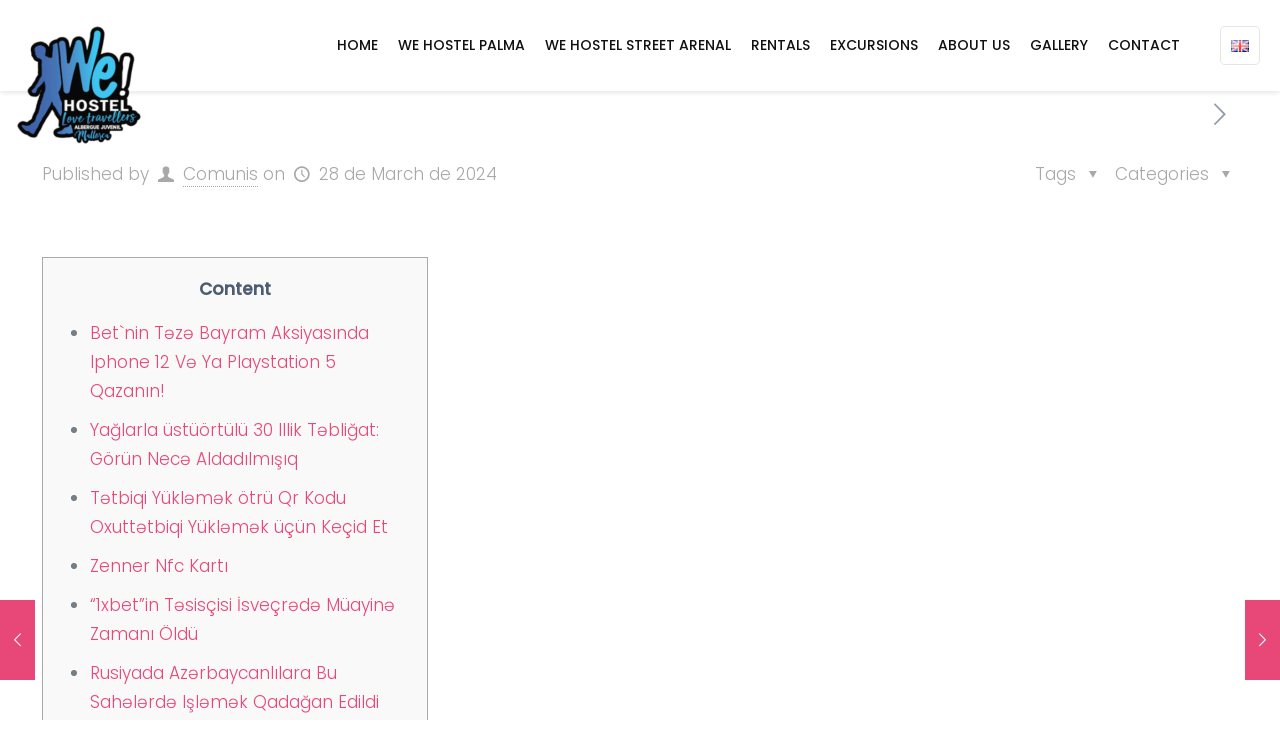

--- FILE ---
content_type: text/html; charset=UTF-8
request_url: https://wehostelgroup.com/en/1xbet-versiyasina-otru-londonlu-chelsea-nin-premyer-liqada-qalib-olma-ehtimali-ne-qederdir-888/
body_size: 29689
content:
<!DOCTYPE html>
<html lang="en-GB" class="no-js" itemscope itemtype="https://schema.org/Article">

<head>

<meta charset="UTF-8" />
<meta property="og:url" content="https://wehostelgroup.com/en/1xbet-versiyasina-otru-londonlu-chelsea-nin-premyer-liqada-qalib-olma-ehtimali-ne-qederdir-888/"/>
<meta property="og:type" content="article"/>
<meta property="og:title" content="1xbet Versiyasına ötrü Londonlu «chelsea» Nın Premyer Liqada Qalib Olma Ehtimalı Nə Qədərdir?"/>
<meta property="og:description" content="Content Bet`nin Təzə Bayram Aksiyasında Iphone 12 Və Ya Playstation 5 Qazanın! Yağlarla üstüörtülü 30 Illik Təbliğat: Görün Necə Aldadılmışıq Tətbiqi Yükləmək ötrü Qr Kodu Oxuttətbiqi […]"/>
<title>1xbet Versiyasına ötrü Londonlu «chelsea» Nın Premyer Liqada Qalib Olma Ehtimalı Nə Qədərdir? &#8211; We Hostel</title>
<meta name='robots' content='max-image-preview:large' />
	<style>img:is([sizes="auto" i], [sizes^="auto," i]) { contain-intrinsic-size: 3000px 1500px }</style>
	<meta name="format-detection" content="telephone=no">
<meta name="viewport" content="width=device-width, initial-scale=1, maximum-scale=1" />
<link rel="shortcut icon" href="https://wehostelgroup.com/wp-content/uploads/2020/10/1-LOGO-1-e1604076631292.png" type="image/x-icon" />
<link rel='dns-prefetch' href='//fonts.googleapis.com' />
<link rel='dns-prefetch' href='//www.googletagmanager.com' />
<link rel="alternate" type="application/rss+xml" title="We Hostel &raquo; Feed" href="https://wehostelgroup.com/en/feed/" />
<link rel="alternate" type="application/rss+xml" title="We Hostel &raquo; Comments Feed" href="https://wehostelgroup.com/en/comments/feed/" />
<link rel="alternate" type="application/rss+xml" title="We Hostel &raquo; 1xbet Versiyasına ötrü Londonlu «chelsea» Nın Premyer Liqada Qalib Olma Ehtimalı Nə Qədərdir? Comments Feed" href="https://wehostelgroup.com/en/1xbet-versiyasina-otru-londonlu-chelsea-nin-premyer-liqada-qalib-olma-ehtimali-ne-qederdir-888/feed/" />
<script type="text/javascript">
/* <![CDATA[ */
window._wpemojiSettings = {"baseUrl":"https:\/\/s.w.org\/images\/core\/emoji\/15.0.3\/72x72\/","ext":".png","svgUrl":"https:\/\/s.w.org\/images\/core\/emoji\/15.0.3\/svg\/","svgExt":".svg","source":{"concatemoji":"https:\/\/wehostelgroup.com\/wp-includes\/js\/wp-emoji-release.min.js?ver=636dbb6d4449d06b4483f5c26a2fa2d3"}};
/*! This file is auto-generated */
!function(i,n){var o,s,e;function c(e){try{var t={supportTests:e,timestamp:(new Date).valueOf()};sessionStorage.setItem(o,JSON.stringify(t))}catch(e){}}function p(e,t,n){e.clearRect(0,0,e.canvas.width,e.canvas.height),e.fillText(t,0,0);var t=new Uint32Array(e.getImageData(0,0,e.canvas.width,e.canvas.height).data),r=(e.clearRect(0,0,e.canvas.width,e.canvas.height),e.fillText(n,0,0),new Uint32Array(e.getImageData(0,0,e.canvas.width,e.canvas.height).data));return t.every(function(e,t){return e===r[t]})}function u(e,t,n){switch(t){case"flag":return n(e,"\ud83c\udff3\ufe0f\u200d\u26a7\ufe0f","\ud83c\udff3\ufe0f\u200b\u26a7\ufe0f")?!1:!n(e,"\ud83c\uddfa\ud83c\uddf3","\ud83c\uddfa\u200b\ud83c\uddf3")&&!n(e,"\ud83c\udff4\udb40\udc67\udb40\udc62\udb40\udc65\udb40\udc6e\udb40\udc67\udb40\udc7f","\ud83c\udff4\u200b\udb40\udc67\u200b\udb40\udc62\u200b\udb40\udc65\u200b\udb40\udc6e\u200b\udb40\udc67\u200b\udb40\udc7f");case"emoji":return!n(e,"\ud83d\udc26\u200d\u2b1b","\ud83d\udc26\u200b\u2b1b")}return!1}function f(e,t,n){var r="undefined"!=typeof WorkerGlobalScope&&self instanceof WorkerGlobalScope?new OffscreenCanvas(300,150):i.createElement("canvas"),a=r.getContext("2d",{willReadFrequently:!0}),o=(a.textBaseline="top",a.font="600 32px Arial",{});return e.forEach(function(e){o[e]=t(a,e,n)}),o}function t(e){var t=i.createElement("script");t.src=e,t.defer=!0,i.head.appendChild(t)}"undefined"!=typeof Promise&&(o="wpEmojiSettingsSupports",s=["flag","emoji"],n.supports={everything:!0,everythingExceptFlag:!0},e=new Promise(function(e){i.addEventListener("DOMContentLoaded",e,{once:!0})}),new Promise(function(t){var n=function(){try{var e=JSON.parse(sessionStorage.getItem(o));if("object"==typeof e&&"number"==typeof e.timestamp&&(new Date).valueOf()<e.timestamp+604800&&"object"==typeof e.supportTests)return e.supportTests}catch(e){}return null}();if(!n){if("undefined"!=typeof Worker&&"undefined"!=typeof OffscreenCanvas&&"undefined"!=typeof URL&&URL.createObjectURL&&"undefined"!=typeof Blob)try{var e="postMessage("+f.toString()+"("+[JSON.stringify(s),u.toString(),p.toString()].join(",")+"));",r=new Blob([e],{type:"text/javascript"}),a=new Worker(URL.createObjectURL(r),{name:"wpTestEmojiSupports"});return void(a.onmessage=function(e){c(n=e.data),a.terminate(),t(n)})}catch(e){}c(n=f(s,u,p))}t(n)}).then(function(e){for(var t in e)n.supports[t]=e[t],n.supports.everything=n.supports.everything&&n.supports[t],"flag"!==t&&(n.supports.everythingExceptFlag=n.supports.everythingExceptFlag&&n.supports[t]);n.supports.everythingExceptFlag=n.supports.everythingExceptFlag&&!n.supports.flag,n.DOMReady=!1,n.readyCallback=function(){n.DOMReady=!0}}).then(function(){return e}).then(function(){var e;n.supports.everything||(n.readyCallback(),(e=n.source||{}).concatemoji?t(e.concatemoji):e.wpemoji&&e.twemoji&&(t(e.twemoji),t(e.wpemoji)))}))}((window,document),window._wpemojiSettings);
/* ]]> */
</script>
<style id='wp-emoji-styles-inline-css' type='text/css'>

	img.wp-smiley, img.emoji {
		display: inline !important;
		border: none !important;
		box-shadow: none !important;
		height: 1em !important;
		width: 1em !important;
		margin: 0 0.07em !important;
		vertical-align: -0.1em !important;
		background: none !important;
		padding: 0 !important;
	}
</style>
<link rel='stylesheet' id='wp-block-library-css' href='https://wehostelgroup.com/wp-includes/css/dist/block-library/style.min.css?ver=636dbb6d4449d06b4483f5c26a2fa2d3' type='text/css' media='all' />
<style id='classic-theme-styles-inline-css' type='text/css'>
/*! This file is auto-generated */
.wp-block-button__link{color:#fff;background-color:#32373c;border-radius:9999px;box-shadow:none;text-decoration:none;padding:calc(.667em + 2px) calc(1.333em + 2px);font-size:1.125em}.wp-block-file__button{background:#32373c;color:#fff;text-decoration:none}
</style>
<style id='global-styles-inline-css' type='text/css'>
:root{--wp--preset--aspect-ratio--square: 1;--wp--preset--aspect-ratio--4-3: 4/3;--wp--preset--aspect-ratio--3-4: 3/4;--wp--preset--aspect-ratio--3-2: 3/2;--wp--preset--aspect-ratio--2-3: 2/3;--wp--preset--aspect-ratio--16-9: 16/9;--wp--preset--aspect-ratio--9-16: 9/16;--wp--preset--color--black: #000000;--wp--preset--color--cyan-bluish-gray: #abb8c3;--wp--preset--color--white: #ffffff;--wp--preset--color--pale-pink: #f78da7;--wp--preset--color--vivid-red: #cf2e2e;--wp--preset--color--luminous-vivid-orange: #ff6900;--wp--preset--color--luminous-vivid-amber: #fcb900;--wp--preset--color--light-green-cyan: #7bdcb5;--wp--preset--color--vivid-green-cyan: #00d084;--wp--preset--color--pale-cyan-blue: #8ed1fc;--wp--preset--color--vivid-cyan-blue: #0693e3;--wp--preset--color--vivid-purple: #9b51e0;--wp--preset--gradient--vivid-cyan-blue-to-vivid-purple: linear-gradient(135deg,rgba(6,147,227,1) 0%,rgb(155,81,224) 100%);--wp--preset--gradient--light-green-cyan-to-vivid-green-cyan: linear-gradient(135deg,rgb(122,220,180) 0%,rgb(0,208,130) 100%);--wp--preset--gradient--luminous-vivid-amber-to-luminous-vivid-orange: linear-gradient(135deg,rgba(252,185,0,1) 0%,rgba(255,105,0,1) 100%);--wp--preset--gradient--luminous-vivid-orange-to-vivid-red: linear-gradient(135deg,rgba(255,105,0,1) 0%,rgb(207,46,46) 100%);--wp--preset--gradient--very-light-gray-to-cyan-bluish-gray: linear-gradient(135deg,rgb(238,238,238) 0%,rgb(169,184,195) 100%);--wp--preset--gradient--cool-to-warm-spectrum: linear-gradient(135deg,rgb(74,234,220) 0%,rgb(151,120,209) 20%,rgb(207,42,186) 40%,rgb(238,44,130) 60%,rgb(251,105,98) 80%,rgb(254,248,76) 100%);--wp--preset--gradient--blush-light-purple: linear-gradient(135deg,rgb(255,206,236) 0%,rgb(152,150,240) 100%);--wp--preset--gradient--blush-bordeaux: linear-gradient(135deg,rgb(254,205,165) 0%,rgb(254,45,45) 50%,rgb(107,0,62) 100%);--wp--preset--gradient--luminous-dusk: linear-gradient(135deg,rgb(255,203,112) 0%,rgb(199,81,192) 50%,rgb(65,88,208) 100%);--wp--preset--gradient--pale-ocean: linear-gradient(135deg,rgb(255,245,203) 0%,rgb(182,227,212) 50%,rgb(51,167,181) 100%);--wp--preset--gradient--electric-grass: linear-gradient(135deg,rgb(202,248,128) 0%,rgb(113,206,126) 100%);--wp--preset--gradient--midnight: linear-gradient(135deg,rgb(2,3,129) 0%,rgb(40,116,252) 100%);--wp--preset--font-size--small: 13px;--wp--preset--font-size--medium: 20px;--wp--preset--font-size--large: 36px;--wp--preset--font-size--x-large: 42px;--wp--preset--spacing--20: 0.44rem;--wp--preset--spacing--30: 0.67rem;--wp--preset--spacing--40: 1rem;--wp--preset--spacing--50: 1.5rem;--wp--preset--spacing--60: 2.25rem;--wp--preset--spacing--70: 3.38rem;--wp--preset--spacing--80: 5.06rem;--wp--preset--shadow--natural: 6px 6px 9px rgba(0, 0, 0, 0.2);--wp--preset--shadow--deep: 12px 12px 50px rgba(0, 0, 0, 0.4);--wp--preset--shadow--sharp: 6px 6px 0px rgba(0, 0, 0, 0.2);--wp--preset--shadow--outlined: 6px 6px 0px -3px rgba(255, 255, 255, 1), 6px 6px rgba(0, 0, 0, 1);--wp--preset--shadow--crisp: 6px 6px 0px rgba(0, 0, 0, 1);}:where(.is-layout-flex){gap: 0.5em;}:where(.is-layout-grid){gap: 0.5em;}body .is-layout-flex{display: flex;}.is-layout-flex{flex-wrap: wrap;align-items: center;}.is-layout-flex > :is(*, div){margin: 0;}body .is-layout-grid{display: grid;}.is-layout-grid > :is(*, div){margin: 0;}:where(.wp-block-columns.is-layout-flex){gap: 2em;}:where(.wp-block-columns.is-layout-grid){gap: 2em;}:where(.wp-block-post-template.is-layout-flex){gap: 1.25em;}:where(.wp-block-post-template.is-layout-grid){gap: 1.25em;}.has-black-color{color: var(--wp--preset--color--black) !important;}.has-cyan-bluish-gray-color{color: var(--wp--preset--color--cyan-bluish-gray) !important;}.has-white-color{color: var(--wp--preset--color--white) !important;}.has-pale-pink-color{color: var(--wp--preset--color--pale-pink) !important;}.has-vivid-red-color{color: var(--wp--preset--color--vivid-red) !important;}.has-luminous-vivid-orange-color{color: var(--wp--preset--color--luminous-vivid-orange) !important;}.has-luminous-vivid-amber-color{color: var(--wp--preset--color--luminous-vivid-amber) !important;}.has-light-green-cyan-color{color: var(--wp--preset--color--light-green-cyan) !important;}.has-vivid-green-cyan-color{color: var(--wp--preset--color--vivid-green-cyan) !important;}.has-pale-cyan-blue-color{color: var(--wp--preset--color--pale-cyan-blue) !important;}.has-vivid-cyan-blue-color{color: var(--wp--preset--color--vivid-cyan-blue) !important;}.has-vivid-purple-color{color: var(--wp--preset--color--vivid-purple) !important;}.has-black-background-color{background-color: var(--wp--preset--color--black) !important;}.has-cyan-bluish-gray-background-color{background-color: var(--wp--preset--color--cyan-bluish-gray) !important;}.has-white-background-color{background-color: var(--wp--preset--color--white) !important;}.has-pale-pink-background-color{background-color: var(--wp--preset--color--pale-pink) !important;}.has-vivid-red-background-color{background-color: var(--wp--preset--color--vivid-red) !important;}.has-luminous-vivid-orange-background-color{background-color: var(--wp--preset--color--luminous-vivid-orange) !important;}.has-luminous-vivid-amber-background-color{background-color: var(--wp--preset--color--luminous-vivid-amber) !important;}.has-light-green-cyan-background-color{background-color: var(--wp--preset--color--light-green-cyan) !important;}.has-vivid-green-cyan-background-color{background-color: var(--wp--preset--color--vivid-green-cyan) !important;}.has-pale-cyan-blue-background-color{background-color: var(--wp--preset--color--pale-cyan-blue) !important;}.has-vivid-cyan-blue-background-color{background-color: var(--wp--preset--color--vivid-cyan-blue) !important;}.has-vivid-purple-background-color{background-color: var(--wp--preset--color--vivid-purple) !important;}.has-black-border-color{border-color: var(--wp--preset--color--black) !important;}.has-cyan-bluish-gray-border-color{border-color: var(--wp--preset--color--cyan-bluish-gray) !important;}.has-white-border-color{border-color: var(--wp--preset--color--white) !important;}.has-pale-pink-border-color{border-color: var(--wp--preset--color--pale-pink) !important;}.has-vivid-red-border-color{border-color: var(--wp--preset--color--vivid-red) !important;}.has-luminous-vivid-orange-border-color{border-color: var(--wp--preset--color--luminous-vivid-orange) !important;}.has-luminous-vivid-amber-border-color{border-color: var(--wp--preset--color--luminous-vivid-amber) !important;}.has-light-green-cyan-border-color{border-color: var(--wp--preset--color--light-green-cyan) !important;}.has-vivid-green-cyan-border-color{border-color: var(--wp--preset--color--vivid-green-cyan) !important;}.has-pale-cyan-blue-border-color{border-color: var(--wp--preset--color--pale-cyan-blue) !important;}.has-vivid-cyan-blue-border-color{border-color: var(--wp--preset--color--vivid-cyan-blue) !important;}.has-vivid-purple-border-color{border-color: var(--wp--preset--color--vivid-purple) !important;}.has-vivid-cyan-blue-to-vivid-purple-gradient-background{background: var(--wp--preset--gradient--vivid-cyan-blue-to-vivid-purple) !important;}.has-light-green-cyan-to-vivid-green-cyan-gradient-background{background: var(--wp--preset--gradient--light-green-cyan-to-vivid-green-cyan) !important;}.has-luminous-vivid-amber-to-luminous-vivid-orange-gradient-background{background: var(--wp--preset--gradient--luminous-vivid-amber-to-luminous-vivid-orange) !important;}.has-luminous-vivid-orange-to-vivid-red-gradient-background{background: var(--wp--preset--gradient--luminous-vivid-orange-to-vivid-red) !important;}.has-very-light-gray-to-cyan-bluish-gray-gradient-background{background: var(--wp--preset--gradient--very-light-gray-to-cyan-bluish-gray) !important;}.has-cool-to-warm-spectrum-gradient-background{background: var(--wp--preset--gradient--cool-to-warm-spectrum) !important;}.has-blush-light-purple-gradient-background{background: var(--wp--preset--gradient--blush-light-purple) !important;}.has-blush-bordeaux-gradient-background{background: var(--wp--preset--gradient--blush-bordeaux) !important;}.has-luminous-dusk-gradient-background{background: var(--wp--preset--gradient--luminous-dusk) !important;}.has-pale-ocean-gradient-background{background: var(--wp--preset--gradient--pale-ocean) !important;}.has-electric-grass-gradient-background{background: var(--wp--preset--gradient--electric-grass) !important;}.has-midnight-gradient-background{background: var(--wp--preset--gradient--midnight) !important;}.has-small-font-size{font-size: var(--wp--preset--font-size--small) !important;}.has-medium-font-size{font-size: var(--wp--preset--font-size--medium) !important;}.has-large-font-size{font-size: var(--wp--preset--font-size--large) !important;}.has-x-large-font-size{font-size: var(--wp--preset--font-size--x-large) !important;}
:where(.wp-block-post-template.is-layout-flex){gap: 1.25em;}:where(.wp-block-post-template.is-layout-grid){gap: 1.25em;}
:where(.wp-block-columns.is-layout-flex){gap: 2em;}:where(.wp-block-columns.is-layout-grid){gap: 2em;}
:root :where(.wp-block-pullquote){font-size: 1.5em;line-height: 1.6;}
</style>
<link rel='stylesheet' id='contact-form-7-css' href='https://wehostelgroup.com/wp-content/plugins/contact-form-7/includes/css/styles.css?ver=6.0.5' type='text/css' media='all' />
<link rel='stylesheet' id='style-css' href='https://wehostelgroup.com/wp-content/themes/betheme/style.css?ver=22.0.2.1' type='text/css' media='all' />
<link rel='stylesheet' id='mfn-base-css' href='https://wehostelgroup.com/wp-content/themes/betheme/css/base.css?ver=22.0.2.1' type='text/css' media='all' />
<link rel='stylesheet' id='mfn-layout-css' href='https://wehostelgroup.com/wp-content/themes/betheme/css/layout.css?ver=22.0.2.1' type='text/css' media='all' />
<link rel='stylesheet' id='mfn-shortcodes-css' href='https://wehostelgroup.com/wp-content/themes/betheme/css/shortcodes.css?ver=22.0.2.1' type='text/css' media='all' />
<link rel='stylesheet' id='mfn-animations-css' href='https://wehostelgroup.com/wp-content/themes/betheme/assets/animations/animations.min.css?ver=22.0.2.1' type='text/css' media='all' />
<link rel='stylesheet' id='mfn-jquery-ui-css' href='https://wehostelgroup.com/wp-content/themes/betheme/assets/ui/jquery.ui.all.css?ver=22.0.2.1' type='text/css' media='all' />
<link rel='stylesheet' id='mfn-jplayer-css' href='https://wehostelgroup.com/wp-content/themes/betheme/assets/jplayer/css/jplayer.blue.monday.css?ver=22.0.2.1' type='text/css' media='all' />
<link rel='stylesheet' id='mfn-responsive-css' href='https://wehostelgroup.com/wp-content/themes/betheme/css/responsive.css?ver=22.0.2.1' type='text/css' media='all' />
<link rel='stylesheet' id='mfn-fonts-css' href='https://fonts.googleapis.com/css?family=Poppins%3A1%2C300%2C400%2C400italic%2C500&#038;display=swap&#038;ver=6.7.4' type='text/css' media='all' />
<link rel='stylesheet' id='mfn-font-button-css' href='https://fonts.googleapis.com/css?family=Poppins%3A400%2C500&#038;display=swap&#038;ver=6.7.4' type='text/css' media='all' />
<style id='mfn-dynamic-inline-css' type='text/css'>
body:not(.template-slider) #Header_wrapper{background-image:url(https://wehostelgroup.com/wp-content/uploads/2020/10/ski2-sep1.png);background-repeat:no-repeat;background-position:right top}#Subheader{background-image:url(https://wehostelgroup.com/wp-content/uploads/2020/12/333-scaled.jpg);background-repeat:no-repeat;background-position:center bottom;background-size:cover}
html{background-color: #ffffff;}#Wrapper,#Content{background-color: #ffffff;}body:not(.template-slider) #Header{min-height: 100px;}body.header-below:not(.template-slider) #Header{padding-top: 100px;}#Subheader {padding: 220px 0 300px;}#Footer .widgets_wrapper {padding: 70px 0;}body, button, span.date_label, .timeline_items li h3 span, input[type="submit"], input[type="reset"], input[type="button"],input[type="text"], input[type="password"], input[type="tel"], input[type="email"], textarea, select, .offer_li .title h3 {font-family: "Poppins", Helvetica, Arial, sans-serif;}#menu > ul > li > a, a.action_button, #overlay-menu ul li a {font-family: "Poppins", Helvetica, Arial, sans-serif;}#Subheader .title {font-family: "Poppins", Helvetica, Arial, sans-serif;}h1, h2, h3, h4, .text-logo #logo {font-family: "Poppins", Helvetica, Arial, sans-serif;}h5, h6 {font-family: "Poppins", Helvetica, Arial, sans-serif;}blockquote {font-family: "Poppins", Helvetica, Arial, sans-serif;}.chart_box .chart .num, .counter .desc_wrapper .number-wrapper, .how_it_works .image .number,.pricing-box .plan-header .price, .quick_fact .number-wrapper, .woocommerce .product div.entry-summary .price {font-family: "Poppins", Helvetica, Arial, sans-serif;}body {font-size: 17px;line-height: 29px;font-weight: 100;letter-spacing: 0px;}.big {font-size: 18px;line-height: 30px;font-weight: 400;letter-spacing: 0px;}#menu > ul > li > a, a.action_button, #overlay-menu ul li a{font-size: 14px;font-weight: 500;letter-spacing: 0px;}#overlay-menu ul li a{line-height: 21px;}#Subheader .title {font-size: 100px;line-height: 100px;font-weight: 500;letter-spacing: 0px;}h1, .text-logo #logo {font-size: 74px;line-height: 100px;font-weight: 500;letter-spacing: 0px;}h2 {font-size: 50px;line-height: 80px;font-weight: 400;letter-spacing: 0px;}h3 {font-size: 31px;line-height: 50px;font-weight: 300;letter-spacing: 0px;}h4 {font-size: 27px;line-height: 45px;font-weight: 700;letter-spacing: 0px;}h5 {font-size: 29px;line-height: 38px;font-weight: 300;letter-spacing: 0px;}h6 {font-size: 17px;line-height: 29px;font-weight: 400;letter-spacing: 0px;}#Intro .intro-title {font-size: 70px;line-height: 70px;font-weight: 400;letter-spacing: 0px;}@media only screen and (min-width: 768px) and (max-width: 959px){body {font-size: 14px;line-height: 25px;letter-spacing: 0px;}.big {font-size: 15px;line-height: 26px;letter-spacing: 0px;}#menu > ul > li > a, a.action_button, #overlay-menu ul li a {font-size: 13px;letter-spacing: 0px;}#overlay-menu ul li a{line-height: 19.5px;letter-spacing: 0px;}#Subheader .title {font-size: 85px;line-height: 85px;letter-spacing: 0px;}h1, .text-logo #logo {font-size: 63px;line-height: 85px;letter-spacing: 0px;}h2 {font-size: 43px;line-height: 68px;letter-spacing: 0px;}h3 {font-size: 26px;line-height: 43px;letter-spacing: 0px;}h4 {font-size: 23px;line-height: 38px;letter-spacing: 0px;}h5 {font-size: 25px;line-height: 32px;letter-spacing: 0px;}h6 {font-size: 14px;line-height: 25px;letter-spacing: 0px;}#Intro .intro-title {font-size: 60px;line-height: 60px;letter-spacing: 0px;}blockquote { font-size: 15px;}.chart_box .chart .num { font-size: 45px; line-height: 45px; }.counter .desc_wrapper .number-wrapper { font-size: 45px; line-height: 45px;}.counter .desc_wrapper .title { font-size: 14px; line-height: 18px;}.faq .question .title { font-size: 14px; }.fancy_heading .title { font-size: 38px; line-height: 38px; }.offer .offer_li .desc_wrapper .title h3 { font-size: 32px; line-height: 32px; }.offer_thumb_ul li.offer_thumb_li .desc_wrapper .title h3 {font-size: 32px; line-height: 32px; }.pricing-box .plan-header h2 { font-size: 27px; line-height: 27px; }.pricing-box .plan-header .price > span { font-size: 40px; line-height: 40px; }.pricing-box .plan-header .price sup.currency { font-size: 18px; line-height: 18px; }.pricing-box .plan-header .price sup.period { font-size: 14px; line-height: 14px;}.quick_fact .number { font-size: 80px; line-height: 80px;}.trailer_box .desc h2 { font-size: 27px; line-height: 27px; }.widget > h3 { font-size: 17px; line-height: 20px; }}@media only screen and (min-width: 480px) and (max-width: 767px){body {font-size: 13px;line-height: 22px;letter-spacing: 0px;}.big {font-size: 14px;line-height: 23px;letter-spacing: 0px;}#menu > ul > li > a, a.action_button, #overlay-menu ul li a {font-size: 13px;letter-spacing: 0px;}#overlay-menu ul li a{line-height: 19.5px;letter-spacing: 0px;}#Subheader .title {font-size: 75px;line-height: 75px;letter-spacing: 0px;}h1, .text-logo #logo {font-size: 56px;line-height: 75px;letter-spacing: 0px;}h2 {font-size: 38px;line-height: 60px;letter-spacing: 0px;}h3 {font-size: 23px;line-height: 38px;letter-spacing: 0px;}h4 {font-size: 20px;line-height: 34px;letter-spacing: 0px;}h5 {font-size: 22px;line-height: 29px;letter-spacing: 0px;}h6 {font-size: 13px;line-height: 22px;letter-spacing: 0px;}#Intro .intro-title {font-size: 53px;line-height: 53px;letter-spacing: 0px;}blockquote { font-size: 14px;}.chart_box .chart .num { font-size: 40px; line-height: 40px; }.counter .desc_wrapper .number-wrapper { font-size: 40px; line-height: 40px;}.counter .desc_wrapper .title { font-size: 13px; line-height: 16px;}.faq .question .title { font-size: 13px; }.fancy_heading .title { font-size: 34px; line-height: 34px; }.offer .offer_li .desc_wrapper .title h3 { font-size: 28px; line-height: 28px; }.offer_thumb_ul li.offer_thumb_li .desc_wrapper .title h3 {font-size: 28px; line-height: 28px; }.pricing-box .plan-header h2 { font-size: 24px; line-height: 24px; }.pricing-box .plan-header .price > span { font-size: 34px; line-height: 34px; }.pricing-box .plan-header .price sup.currency { font-size: 16px; line-height: 16px; }.pricing-box .plan-header .price sup.period { font-size: 13px; line-height: 13px;}.quick_fact .number { font-size: 70px; line-height: 70px;}.trailer_box .desc h2 { font-size: 24px; line-height: 24px; }.widget > h3 { font-size: 16px; line-height: 19px; }}@media only screen and (max-width: 479px){body {font-size: 13px;line-height: 19px;letter-spacing: 0px;}.big {font-size: 13px;line-height: 19px;letter-spacing: 0px;}#menu > ul > li > a, a.action_button, #overlay-menu ul li a {font-size: 13px;letter-spacing: 0px;}#overlay-menu ul li a{line-height: 19.5px;letter-spacing: 0px;}#Subheader .title {font-size: 60px;line-height: 60px;letter-spacing: 0px;}h1, .text-logo #logo {font-size: 44px;line-height: 60px;letter-spacing: 0px;}h2 {font-size: 30px;line-height: 48px;letter-spacing: 0px;}h3 {font-size: 19px;line-height: 30px;letter-spacing: 0px;}h4 {font-size: 16px;line-height: 27px;letter-spacing: 0px;}h5 {font-size: 17px;line-height: 23px;letter-spacing: 0px;}h6 {font-size: 13px;line-height: 19px;letter-spacing: 0px;}#Intro .intro-title {font-size: 42px;line-height: 42px;letter-spacing: 0px;}blockquote { font-size: 13px;}.chart_box .chart .num { font-size: 35px; line-height: 35px; }.counter .desc_wrapper .number-wrapper { font-size: 35px; line-height: 35px;}.counter .desc_wrapper .title { font-size: 13px; line-height: 26px;}.faq .question .title { font-size: 13px; }.fancy_heading .title { font-size: 30px; line-height: 30px; }.offer .offer_li .desc_wrapper .title h3 { font-size: 26px; line-height: 26px; }.offer_thumb_ul li.offer_thumb_li .desc_wrapper .title h3 {font-size: 26px; line-height: 26px; }.pricing-box .plan-header h2 { font-size: 21px; line-height: 21px; }.pricing-box .plan-header .price > span { font-size: 32px; line-height: 32px; }.pricing-box .plan-header .price sup.currency { font-size: 14px; line-height: 14px; }.pricing-box .plan-header .price sup.period { font-size: 13px; line-height: 13px;}.quick_fact .number { font-size: 60px; line-height: 60px;}.trailer_box .desc h2 { font-size: 21px; line-height: 21px; }.widget > h3 { font-size: 15px; line-height: 18px; }}.with_aside .sidebar.columns {width: 23%;}.with_aside .sections_group {width: 77%;}.aside_both .sidebar.columns {width: 18%;}.aside_both .sidebar.sidebar-1{margin-left: -82%;}.aside_both .sections_group {width: 64%;margin-left: 18%;}@media only screen and (min-width:1240px){#Wrapper, .with_aside .content_wrapper {max-width: 1240px;}.section_wrapper, .container {max-width: 1220px;}.layout-boxed.header-boxed #Top_bar.is-sticky{max-width: 1240px;}}@media only screen and (max-width: 767px){.section_wrapper,.container,.four.columns .widget-area { max-width: 480px !important; }}.button-default .button, .button-flat .button, .button-round .button {background-color: #f7f7f7;color: #747474;}.button-stroke .button {border-color: #f7f7f7;color: #747474;}.button-stroke .button:hover{background-color: #f7f7f7;color: #fff;}.button-default .button_theme, .button-default button,.button-default input[type="button"], .button-default input[type="reset"], .button-default input[type="submit"],.button-flat .button_theme, .button-flat button,.button-flat input[type="button"], .button-flat input[type="reset"], .button-flat input[type="submit"],.button-round .button_theme, .button-round button,.button-round input[type="button"], .button-round input[type="reset"], .button-round input[type="submit"],.woocommerce #respond input#submit,.woocommerce a.button:not(.default),.woocommerce button.button,.woocommerce input.button,.woocommerce #respond input#submit:hover, .woocommerce a.button:hover, .woocommerce button.button:hover, .woocommerce input.button:hover{color: #ffffff;}.button-stroke .button_theme:hover,.button-stroke button:hover, .button-stroke input[type="submit"]:hover, .button-stroke input[type="reset"]:hover, .button-stroke input[type="button"]:hover,.button-stroke .woocommerce #respond input#submit:hover,.button-stroke .woocommerce a.button:not(.default):hover,.button-stroke .woocommerce button.button:hover,.button-stroke.woocommerce input.button:hover {color: #ffffff !important;}.button-stroke .button_theme:hover .button_icon i{color: #ffffff !important;}.button-default .single_add_to_cart_button, .button-flat .single_add_to_cart_button, .button-round .single_add_to_cart_button,.button-default .woocommerce .button:disabled, .button-flat .woocommerce .button:disabled, .button-round .woocommerce .button:disabled,.button-default .woocommerce .button.alt .button-flat .woocommerce .button.alt, .button-round .woocommerce .button.alt,.button-default a.remove, .button-flat a.remove, .button-round a.remove{color: #ffffff!important;}.action_button, .action_button:hover{background-color: #f7f7f7;color: #747474;}.button-stroke a.action_button{border-color: #f7f7f7;}.button-stroke a.action_button:hover{background-color: #f7f7f7!important;}.footer_button{color: #65666C!important;background-color:transparent;box-shadow:none!important;}.footer_button:after{display:none!important;}.button-custom .button,.button-custom .action_button,.button-custom .footer_button,.button-custom button,.button-custom input[type="button"],.button-custom input[type="reset"],.button-custom input[type="submit"],.button-custom .woocommerce #respond input#submit,.button-custom .woocommerce a.button,.button-custom .woocommerce button.button,.button-custom .woocommerce input.button{font-family: Poppins;font-size: 20px;line-height: 20px;font-weight: 500;letter-spacing: 0px;padding: 15px 35px 15px 35px;border-width: 0px;border-radius: 14px;}.button-custom .button{color: #ffffff;background-color: #e84878;border-color: transparent;}.button-custom .button:hover{color: #e84878;background-color: #d7dbe7;border-color: transparent;}.button-custom .button_theme,.button-custom button,.button-custom input[type="button"],.button-custom input[type="reset"],.button-custom input[type="submit"],.button-custom .woocommerce #respond input#submit,.button-custom .woocommerce a.button:not(.default),.button-custom .woocommerce button.button,.button-custom .woocommerce input.button{color: #ffffff;background-color: #e84878;border-color: transparent;}.button-custom .button_theme:hover,.button-custom button:hover,.button-custom input[type="button"]:hover,.button-custom input[type="reset"]:hover,.button-custom input[type="submit"]:hover,.button-custom .woocommerce #respond input#submit:hover,.button-custom .woocommerce a.button:not(.default):hover,.button-custom .woocommerce button.button:hover,.button-custom .woocommerce input.button:hover{color: #e84878;background-color: #d7dfe9;border-color: transparent;}.button-custom .action_button{color: #848484;background-color: #e84878;border-color: transparent;}.button-custom .action_button:hover{color: #626262;background-color: #d3d3d3;border-color: transparent;}.button-custom .single_add_to_cart_button,.button-custom .woocommerce .button:disabled,.button-custom .woocommerce .button.alt,.button-custom a.remove{line-height: 20px!important;padding: 15px 35px 15px 35px!important;color: #ffffff!important;background-color: #e84878!important;}.button-custom .single_add_to_cart_button:hover,.button-custom .woocommerce .button:disabled:hover,.button-custom .woocommerce .button.alt:hover,.button-custom a.remove:hover{color: #e84878!important;background-color: #d7dfe9!important;}#Top_bar #logo,.header-fixed #Top_bar #logo,.header-plain #Top_bar #logo,.header-transparent #Top_bar #logo {height: 60px;line-height: 60px;padding: 15px 0;}.logo-overflow #Top_bar:not(.is-sticky) .logo {height: 90px;}#Top_bar .menu > li > a {padding: 15px 0;}.menu-highlight:not(.header-creative) #Top_bar .menu > li > a {margin: 20px 0;}.header-plain:not(.menu-highlight) #Top_bar .menu > li > a span:not(.description) {line-height: 90px;}.header-fixed #Top_bar .menu > li > a {padding: 30px 0;}#Top_bar .top_bar_right,.header-plain #Top_bar .top_bar_right {height: 90px;}#Top_bar .top_bar_right_wrapper {top: 25px;}.header-plain #Top_bar a#header_cart,.header-plain #Top_bar a#search_button,.header-plain #Top_bar .wpml-languages {line-height: 90px;}.header-plain #Top_bar a.action_button {line-height: 90px!important;}@media only screen and (max-width: 767px){#Top_bar a.responsive-menu-toggle {top: 40px;}.mobile-header-mini #Top_bar #logo{height:50px!important;line-height:50px!important;margin:5px 0;}}.twentytwenty-before-label::before{content:"Before"}.twentytwenty-after-label::before{content:"After"}input[type="date"],input[type="email"],input[type="number"],input[type="password"],input[type="search"],input[type="tel"],input[type="text"],input[type="url"],select,textarea,.woocommerce .quantity input.qty{border-width: 0;box-shadow:unset;resize:none;}input[type="date"],input[type="email"],input[type="number"],input[type="password"],input[type="search"],input[type="tel"],input[type="text"],input[type="url"],select,textarea,.woocommerce .quantity input.qty{border-radius:10px}#Side_slide{right:-250px;width:250px;}#Side_slide.left{left:-250px;}.blog-teaser li .desc-wrapper .desc{background-position-y:-1px;}@media only screen and ( max-width: 767px ){body:not(.template-slider) #Header{min-height: ;}#Subheader{padding: 80px 0;}}@media only screen and (min-width: 1240px){body:not(.header-simple) #Top_bar #menu{display:block!important}.tr-menu #Top_bar #menu{background:none!important}#Top_bar .menu > li > ul.mfn-megamenu{width:984px}#Top_bar .menu > li > ul.mfn-megamenu > li{float:left}#Top_bar .menu > li > ul.mfn-megamenu > li.mfn-megamenu-cols-1{width:100%}#Top_bar .menu > li > ul.mfn-megamenu > li.mfn-megamenu-cols-2{width:50%}#Top_bar .menu > li > ul.mfn-megamenu > li.mfn-megamenu-cols-3{width:33.33%}#Top_bar .menu > li > ul.mfn-megamenu > li.mfn-megamenu-cols-4{width:25%}#Top_bar .menu > li > ul.mfn-megamenu > li.mfn-megamenu-cols-5{width:20%}#Top_bar .menu > li > ul.mfn-megamenu > li.mfn-megamenu-cols-6{width:16.66%}#Top_bar .menu > li > ul.mfn-megamenu > li > ul{display:block!important;position:inherit;left:auto;top:auto;border-width:0 1px 0 0}#Top_bar .menu > li > ul.mfn-megamenu > li:last-child > ul{border:0}#Top_bar .menu > li > ul.mfn-megamenu > li > ul li{width:auto}#Top_bar .menu > li > ul.mfn-megamenu a.mfn-megamenu-title{text-transform:uppercase;font-weight:400;background:none}#Top_bar .menu > li > ul.mfn-megamenu a .menu-arrow{display:none}.menuo-right #Top_bar .menu > li > ul.mfn-megamenu{left:auto;right:0}.menuo-right #Top_bar .menu > li > ul.mfn-megamenu-bg{box-sizing:border-box}#Top_bar .menu > li > ul.mfn-megamenu-bg{padding:20px 166px 20px 20px;background-repeat:no-repeat;background-position:right bottom}.rtl #Top_bar .menu > li > ul.mfn-megamenu-bg{padding-left:166px;padding-right:20px;background-position:left bottom}#Top_bar .menu > li > ul.mfn-megamenu-bg > li{background:none}#Top_bar .menu > li > ul.mfn-megamenu-bg > li a{border:none}#Top_bar .menu > li > ul.mfn-megamenu-bg > li > ul{background:none!important;-webkit-box-shadow:0 0 0 0;-moz-box-shadow:0 0 0 0;box-shadow:0 0 0 0}.mm-vertical #Top_bar .container{position:relative;}.mm-vertical #Top_bar .top_bar_left{position:static;}.mm-vertical #Top_bar .menu > li ul{box-shadow:0 0 0 0 transparent!important;background-image:none;}.mm-vertical #Top_bar .menu > li > ul.mfn-megamenu{width:98%!important;margin:0 1%;padding:20px 0;}.mm-vertical.header-plain #Top_bar .menu > li > ul.mfn-megamenu{width:100%!important;margin:0;}.mm-vertical #Top_bar .menu > li > ul.mfn-megamenu > li{display:table-cell;float:none!important;width:10%;padding:0 15px;border-right:1px solid rgba(0, 0, 0, 0.05);}.mm-vertical #Top_bar .menu > li > ul.mfn-megamenu > li:last-child{border-right-width:0}.mm-vertical #Top_bar .menu > li > ul.mfn-megamenu > li.hide-border{border-right-width:0}.mm-vertical #Top_bar .menu > li > ul.mfn-megamenu > li a{border-bottom-width:0;padding:9px 15px;line-height:120%;}.mm-vertical #Top_bar .menu > li > ul.mfn-megamenu a.mfn-megamenu-title{font-weight:700;}.rtl .mm-vertical #Top_bar .menu > li > ul.mfn-megamenu > li:first-child{border-right-width:0}.rtl .mm-vertical #Top_bar .menu > li > ul.mfn-megamenu > li:last-child{border-right-width:1px}.header-plain:not(.menuo-right) #Header .top_bar_left{width:auto!important}.header-stack.header-center #Top_bar #menu{display:inline-block!important}.header-simple #Top_bar #menu{display:none;height:auto;width:300px;bottom:auto;top:100%;right:1px;position:absolute;margin:0}.header-simple #Header a.responsive-menu-toggle{display:block;right:10px}.header-simple #Top_bar #menu > ul{width:100%;float:left}.header-simple #Top_bar #menu ul li{width:100%;padding-bottom:0;border-right:0;position:relative}.header-simple #Top_bar #menu ul li a{padding:0 20px;margin:0;display:block;height:auto;line-height:normal;border:none}.header-simple #Top_bar #menu ul li a:after{display:none}.header-simple #Top_bar #menu ul li a span{border:none;line-height:44px;display:inline;padding:0}.header-simple #Top_bar #menu ul li.submenu .menu-toggle{display:block;position:absolute;right:0;top:0;width:44px;height:44px;line-height:44px;font-size:30px;font-weight:300;text-align:center;cursor:pointer;color:#444;opacity:0.33;}.header-simple #Top_bar #menu ul li.submenu .menu-toggle:after{content:"+"}.header-simple #Top_bar #menu ul li.hover > .menu-toggle:after{content:"-"}.header-simple #Top_bar #menu ul li.hover a{border-bottom:0}.header-simple #Top_bar #menu ul.mfn-megamenu li .menu-toggle{display:none}.header-simple #Top_bar #menu ul li ul{position:relative!important;left:0!important;top:0;padding:0;margin:0!important;width:auto!important;background-image:none}.header-simple #Top_bar #menu ul li ul li{width:100%!important;display:block;padding:0;}.header-simple #Top_bar #menu ul li ul li a{padding:0 20px 0 30px}.header-simple #Top_bar #menu ul li ul li a .menu-arrow{display:none}.header-simple #Top_bar #menu ul li ul li a span{padding:0}.header-simple #Top_bar #menu ul li ul li a span:after{display:none!important}.header-simple #Top_bar .menu > li > ul.mfn-megamenu a.mfn-megamenu-title{text-transform:uppercase;font-weight:400}.header-simple #Top_bar .menu > li > ul.mfn-megamenu > li > ul{display:block!important;position:inherit;left:auto;top:auto}.header-simple #Top_bar #menu ul li ul li ul{border-left:0!important;padding:0;top:0}.header-simple #Top_bar #menu ul li ul li ul li a{padding:0 20px 0 40px}.rtl.header-simple #Top_bar #menu{left:1px;right:auto}.rtl.header-simple #Top_bar a.responsive-menu-toggle{left:10px;right:auto}.rtl.header-simple #Top_bar #menu ul li.submenu .menu-toggle{left:0;right:auto}.rtl.header-simple #Top_bar #menu ul li ul{left:auto!important;right:0!important}.rtl.header-simple #Top_bar #menu ul li ul li a{padding:0 30px 0 20px}.rtl.header-simple #Top_bar #menu ul li ul li ul li a{padding:0 40px 0 20px}.menu-highlight #Top_bar .menu > li{margin:0 2px}.menu-highlight:not(.header-creative) #Top_bar .menu > li > a{margin:20px 0;padding:0;-webkit-border-radius:5px;border-radius:5px}.menu-highlight #Top_bar .menu > li > a:after{display:none}.menu-highlight #Top_bar .menu > li > a span:not(.description){line-height:50px}.menu-highlight #Top_bar .menu > li > a span.description{display:none}.menu-highlight.header-stack #Top_bar .menu > li > a{margin:10px 0!important}.menu-highlight.header-stack #Top_bar .menu > li > a span:not(.description){line-height:40px}.menu-highlight.header-transparent #Top_bar .menu > li > a{margin:5px 0}.menu-highlight.header-simple #Top_bar #menu ul li,.menu-highlight.header-creative #Top_bar #menu ul li{margin:0}.menu-highlight.header-simple #Top_bar #menu ul li > a,.menu-highlight.header-creative #Top_bar #menu ul li > a{-webkit-border-radius:0;border-radius:0}.menu-highlight:not(.header-fixed):not(.header-simple) #Top_bar.is-sticky .menu > li > a{margin:10px 0!important;padding:5px 0!important}.menu-highlight:not(.header-fixed):not(.header-simple) #Top_bar.is-sticky .menu > li > a span{line-height:30px!important}.header-modern.menu-highlight.menuo-right .menu_wrapper{margin-right:20px}.menu-line-below #Top_bar .menu > li > a:after{top:auto;bottom:-4px}.menu-line-below #Top_bar.is-sticky .menu > li > a:after{top:auto;bottom:-4px}.menu-line-below-80 #Top_bar:not(.is-sticky) .menu > li > a:after{height:4px;left:10%;top:50%;margin-top:20px;width:80%}.menu-line-below-80-1 #Top_bar:not(.is-sticky) .menu > li > a:after{height:1px;left:10%;top:50%;margin-top:20px;width:80%}.menu-link-color #Top_bar .menu > li > a:after{display:none!important}.menu-arrow-top #Top_bar .menu > li > a:after{background:none repeat scroll 0 0 rgba(0,0,0,0)!important;border-color:#ccc transparent transparent;border-style:solid;border-width:7px 7px 0;display:block;height:0;left:50%;margin-left:-7px;top:0!important;width:0}.menu-arrow-top #Top_bar.is-sticky .menu > li > a:after{top:0!important}.menu-arrow-bottom #Top_bar .menu > li > a:after{background:none!important;border-color:transparent transparent #ccc;border-style:solid;border-width:0 7px 7px;display:block;height:0;left:50%;margin-left:-7px;top:auto;bottom:0;width:0}.menu-arrow-bottom #Top_bar.is-sticky .menu > li > a:after{top:auto;bottom:0}.menuo-no-borders #Top_bar .menu > li > a span{border-width:0!important}.menuo-no-borders #Header_creative #Top_bar .menu > li > a span{border-bottom-width:0}.menuo-no-borders.header-plain #Top_bar a#header_cart,.menuo-no-borders.header-plain #Top_bar a#search_button,.menuo-no-borders.header-plain #Top_bar .wpml-languages,.menuo-no-borders.header-plain #Top_bar a.action_button{border-width:0}.menuo-right #Top_bar .menu_wrapper{float:right}.menuo-right.header-stack:not(.header-center) #Top_bar .menu_wrapper{margin-right:150px}body.header-creative{padding-left:50px}body.header-creative.header-open{padding-left:250px}body.error404,body.under-construction,body.template-blank{padding-left:0!important}.header-creative.footer-fixed #Footer,.header-creative.footer-sliding #Footer,.header-creative.footer-stick #Footer.is-sticky{box-sizing:border-box;padding-left:50px;}.header-open.footer-fixed #Footer,.header-open.footer-sliding #Footer,.header-creative.footer-stick #Footer.is-sticky{padding-left:250px;}.header-rtl.header-creative.footer-fixed #Footer,.header-rtl.header-creative.footer-sliding #Footer,.header-rtl.header-creative.footer-stick #Footer.is-sticky{padding-left:0;padding-right:50px;}.header-rtl.header-open.footer-fixed #Footer,.header-rtl.header-open.footer-sliding #Footer,.header-rtl.header-creative.footer-stick #Footer.is-sticky{padding-right:250px;}#Header_creative{background-color:#fff;position:fixed;width:250px;height:100%;left:-200px;top:0;z-index:9002;-webkit-box-shadow:2px 0 4px 2px rgba(0,0,0,.15);box-shadow:2px 0 4px 2px rgba(0,0,0,.15)}#Header_creative .container{width:100%}#Header_creative .creative-wrapper{opacity:0;margin-right:50px}#Header_creative a.creative-menu-toggle{display:block;width:34px;height:34px;line-height:34px;font-size:22px;text-align:center;position:absolute;top:10px;right:8px;border-radius:3px}.admin-bar #Header_creative a.creative-menu-toggle{top:42px}#Header_creative #Top_bar{position:static;width:100%}#Header_creative #Top_bar .top_bar_left{width:100%!important;float:none}#Header_creative #Top_bar .top_bar_right{width:100%!important;float:none;height:auto;margin-bottom:35px;text-align:center;padding:0 20px;top:0;-webkit-box-sizing:border-box;-moz-box-sizing:border-box;box-sizing:border-box}#Header_creative #Top_bar .top_bar_right:before{display:none}#Header_creative #Top_bar .top_bar_right_wrapper{top:0}#Header_creative #Top_bar .logo{float:none;text-align:center;margin:15px 0}#Header_creative #Top_bar #menu{background-color:transparent}#Header_creative #Top_bar .menu_wrapper{float:none;margin:0 0 30px}#Header_creative #Top_bar .menu > li{width:100%;float:none;position:relative}#Header_creative #Top_bar .menu > li > a{padding:0;text-align:center}#Header_creative #Top_bar .menu > li > a:after{display:none}#Header_creative #Top_bar .menu > li > a span{border-right:0;border-bottom-width:1px;line-height:38px}#Header_creative #Top_bar .menu li ul{left:100%;right:auto;top:0;box-shadow:2px 2px 2px 0 rgba(0,0,0,0.03);-webkit-box-shadow:2px 2px 2px 0 rgba(0,0,0,0.03)}#Header_creative #Top_bar .menu > li > ul.mfn-megamenu{margin:0;width:700px!important;}#Header_creative #Top_bar .menu > li > ul.mfn-megamenu > li > ul{left:0}#Header_creative #Top_bar .menu li ul li a{padding-top:9px;padding-bottom:8px}#Header_creative #Top_bar .menu li ul li ul{top:0}#Header_creative #Top_bar .menu > li > a span.description{display:block;font-size:13px;line-height:28px!important;clear:both}#Header_creative #Top_bar .search_wrapper{left:100%;top:auto;bottom:0}#Header_creative #Top_bar a#header_cart{display:inline-block;float:none;top:3px}#Header_creative #Top_bar a#search_button{display:inline-block;float:none;top:3px}#Header_creative #Top_bar .wpml-languages{display:inline-block;float:none;top:0}#Header_creative #Top_bar .wpml-languages.enabled:hover a.active{padding-bottom:11px}#Header_creative #Top_bar .action_button{display:inline-block;float:none;top:16px;margin:0}#Header_creative #Top_bar .banner_wrapper{display:block;text-align:center}#Header_creative #Top_bar .banner_wrapper img{max-width:100%;height:auto;display:inline-block}#Header_creative #Action_bar{display:none;position:absolute;bottom:0;top:auto;clear:both;padding:0 20px;box-sizing:border-box}#Header_creative #Action_bar .contact_details{text-align:center;margin-bottom:20px}#Header_creative #Action_bar .contact_details li{padding:0}#Header_creative #Action_bar .social{float:none;text-align:center;padding:5px 0 15px}#Header_creative #Action_bar .social li{margin-bottom:2px}#Header_creative #Action_bar .social-menu{float:none;text-align:center}#Header_creative #Action_bar .social-menu li{border-color:rgba(0,0,0,.1)}#Header_creative .social li a{color:rgba(0,0,0,.5)}#Header_creative .social li a:hover{color:#000}#Header_creative .creative-social{position:absolute;bottom:10px;right:0;width:50px}#Header_creative .creative-social li{display:block;float:none;width:100%;text-align:center;margin-bottom:5px}.header-creative .fixed-nav.fixed-nav-prev{margin-left:50px}.header-creative.header-open .fixed-nav.fixed-nav-prev{margin-left:250px}.menuo-last #Header_creative #Top_bar .menu li.last ul{top:auto;bottom:0}.header-open #Header_creative{left:0}.header-open #Header_creative .creative-wrapper{opacity:1;margin:0!important;}.header-open #Header_creative .creative-menu-toggle,.header-open #Header_creative .creative-social{display:none}.header-open #Header_creative #Action_bar{display:block}body.header-rtl.header-creative{padding-left:0;padding-right:50px}.header-rtl #Header_creative{left:auto;right:-200px}.header-rtl #Header_creative .creative-wrapper{margin-left:50px;margin-right:0}.header-rtl #Header_creative a.creative-menu-toggle{left:8px;right:auto}.header-rtl #Header_creative .creative-social{left:0;right:auto}.header-rtl #Footer #back_to_top.sticky{right:125px}.header-rtl #popup_contact{right:70px}.header-rtl #Header_creative #Top_bar .menu li ul{left:auto;right:100%}.header-rtl #Header_creative #Top_bar .search_wrapper{left:auto;right:100%;}.header-rtl .fixed-nav.fixed-nav-prev{margin-left:0!important}.header-rtl .fixed-nav.fixed-nav-next{margin-right:50px}body.header-rtl.header-creative.header-open{padding-left:0;padding-right:250px!important}.header-rtl.header-open #Header_creative{left:auto;right:0}.header-rtl.header-open #Footer #back_to_top.sticky{right:325px}.header-rtl.header-open #popup_contact{right:270px}.header-rtl.header-open .fixed-nav.fixed-nav-next{margin-right:250px}#Header_creative.active{left:-1px;}.header-rtl #Header_creative.active{left:auto;right:-1px;}#Header_creative.active .creative-wrapper{opacity:1;margin:0}.header-creative .vc_row[data-vc-full-width]{padding-left:50px}.header-creative.header-open .vc_row[data-vc-full-width]{padding-left:250px}.header-open .vc_parallax .vc_parallax-inner { left:auto; width: calc(100% - 250px); }.header-open.header-rtl .vc_parallax .vc_parallax-inner { left:0; right:auto; }#Header_creative.scroll{height:100%;overflow-y:auto}#Header_creative.scroll:not(.dropdown) .menu li ul{display:none!important}#Header_creative.scroll #Action_bar{position:static}#Header_creative.dropdown{outline:none}#Header_creative.dropdown #Top_bar .menu_wrapper{float:left}#Header_creative.dropdown #Top_bar #menu ul li{position:relative;float:left}#Header_creative.dropdown #Top_bar #menu ul li a:after{display:none}#Header_creative.dropdown #Top_bar #menu ul li a span{line-height:38px;padding:0}#Header_creative.dropdown #Top_bar #menu ul li.submenu .menu-toggle{display:block;position:absolute;right:0;top:0;width:38px;height:38px;line-height:38px;font-size:26px;font-weight:300;text-align:center;cursor:pointer;color:#444;opacity:0.33;}#Header_creative.dropdown #Top_bar #menu ul li.submenu .menu-toggle:after{content:"+"}#Header_creative.dropdown #Top_bar #menu ul li.hover > .menu-toggle:after{content:"-"}#Header_creative.dropdown #Top_bar #menu ul li.hover a{border-bottom:0}#Header_creative.dropdown #Top_bar #menu ul.mfn-megamenu li .menu-toggle{display:none}#Header_creative.dropdown #Top_bar #menu ul li ul{position:relative!important;left:0!important;top:0;padding:0;margin-left:0!important;width:auto!important;background-image:none}#Header_creative.dropdown #Top_bar #menu ul li ul li{width:100%!important}#Header_creative.dropdown #Top_bar #menu ul li ul li a{padding:0 10px;text-align:center}#Header_creative.dropdown #Top_bar #menu ul li ul li a .menu-arrow{display:none}#Header_creative.dropdown #Top_bar #menu ul li ul li a span{padding:0}#Header_creative.dropdown #Top_bar #menu ul li ul li a span:after{display:none!important}#Header_creative.dropdown #Top_bar .menu > li > ul.mfn-megamenu a.mfn-megamenu-title{text-transform:uppercase;font-weight:400}#Header_creative.dropdown #Top_bar .menu > li > ul.mfn-megamenu > li > ul{display:block!important;position:inherit;left:auto;top:auto}#Header_creative.dropdown #Top_bar #menu ul li ul li ul{border-left:0!important;padding:0;top:0}#Header_creative{transition: left .5s ease-in-out, right .5s ease-in-out;}#Header_creative .creative-wrapper{transition: opacity .5s ease-in-out, margin 0s ease-in-out .5s;}#Header_creative.active .creative-wrapper{transition: opacity .5s ease-in-out, margin 0s ease-in-out;}}@media only screen and (min-width: 9999px){#Top_bar.is-sticky{position:fixed!important;width:100%;left:0;top:-60px;height:60px;z-index:701;background:#fff;opacity:.97;-webkit-box-shadow:0 2px 5px 0 rgba(0,0,0,0.1);-moz-box-shadow:0 2px 5px 0 rgba(0,0,0,0.1);box-shadow:0 2px 5px 0 rgba(0,0,0,0.1)}.layout-boxed.header-boxed #Top_bar.is-sticky{max-width:1240px;left:50%;-webkit-transform:translateX(-50%);transform:translateX(-50%)}#Top_bar.is-sticky .top_bar_left,#Top_bar.is-sticky .top_bar_right,#Top_bar.is-sticky .top_bar_right:before{background:none;box-shadow:unset}#Top_bar.is-sticky .top_bar_right{top:-4px;height:auto;}#Top_bar.is-sticky .top_bar_right_wrapper{top:15px}.header-plain #Top_bar.is-sticky .top_bar_right_wrapper{top:0}#Top_bar.is-sticky .logo{width:auto;margin:0 30px 0 20px;padding:0}#Top_bar.is-sticky #logo,#Top_bar.is-sticky .custom-logo-link{padding:5px 0!important;height:50px!important;line-height:50px!important}.logo-no-sticky-padding #Top_bar.is-sticky #logo{height:60px!important;line-height:60px!important}#Top_bar.is-sticky #logo img.logo-main{display:none}#Top_bar.is-sticky #logo img.logo-sticky{display:inline;max-height:35px;width:auto}#Top_bar.is-sticky .menu_wrapper{clear:none}#Top_bar.is-sticky .menu_wrapper .menu > li > a{padding:15px 0}#Top_bar.is-sticky .menu > li > a,#Top_bar.is-sticky .menu > li > a span{line-height:30px}#Top_bar.is-sticky .menu > li > a:after{top:auto;bottom:-4px}#Top_bar.is-sticky .menu > li > a span.description{display:none}#Top_bar.is-sticky .secondary_menu_wrapper,#Top_bar.is-sticky .banner_wrapper{display:none}.header-overlay #Top_bar.is-sticky{display:none}.sticky-dark #Top_bar.is-sticky,.sticky-dark #Top_bar.is-sticky #menu{background:rgba(0,0,0,.8)}.sticky-dark #Top_bar.is-sticky .menu > li:not(.current-menu-item) > a{color:#fff}.sticky-dark #Top_bar.is-sticky .top_bar_right a:not(.action_button){color:rgba(255,255,255,.8)}.sticky-dark #Top_bar.is-sticky .wpml-languages a.active,.sticky-dark #Top_bar.is-sticky .wpml-languages ul.wpml-lang-dropdown{background:rgba(0,0,0,0.1);border-color:rgba(0,0,0,0.1)}.sticky-white #Top_bar.is-sticky,.sticky-white #Top_bar.is-sticky #menu{background:rgba(255,255,255,.8)}.sticky-white #Top_bar.is-sticky .menu > li:not(.current-menu-item) > a{color:#222}.sticky-white #Top_bar.is-sticky .top_bar_right a:not(.action_button){color:rgba(0,0,0,.8)}.sticky-white #Top_bar.is-sticky .wpml-languages a.active,.sticky-white #Top_bar.is-sticky .wpml-languages ul.wpml-lang-dropdown{background:rgba(255,255,255,0.1);border-color:rgba(0,0,0,0.1)}}@media only screen and (max-width: 1239px){#Top_bar #menu{display:none;height:auto;width:300px;bottom:auto;top:100%;right:1px;position:absolute;margin:0}#Top_bar a.responsive-menu-toggle{display:block}#Top_bar #menu > ul{width:100%;float:left}#Top_bar #menu ul li{width:100%;padding-bottom:0;border-right:0;position:relative}#Top_bar #menu ul li a{padding:0 25px;margin:0;display:block;height:auto;line-height:normal;border:none}#Top_bar #menu ul li a:after{display:none}#Top_bar #menu ul li a span{border:none;line-height:44px;display:inline;padding:0}#Top_bar #menu ul li a span.description{margin:0 0 0 5px}#Top_bar #menu ul li.submenu .menu-toggle{display:block;position:absolute;right:15px;top:0;width:44px;height:44px;line-height:44px;font-size:30px;font-weight:300;text-align:center;cursor:pointer;color:#444;opacity:0.33;}#Top_bar #menu ul li.submenu .menu-toggle:after{content:"+"}#Top_bar #menu ul li.hover > .menu-toggle:after{content:"-"}#Top_bar #menu ul li.hover a{border-bottom:0}#Top_bar #menu ul li a span:after{display:none!important}#Top_bar #menu ul.mfn-megamenu li .menu-toggle{display:none}#Top_bar #menu ul li ul{position:relative!important;left:0!important;top:0;padding:0;margin-left:0!important;width:auto!important;background-image:none!important;box-shadow:0 0 0 0 transparent!important;-webkit-box-shadow:0 0 0 0 transparent!important}#Top_bar #menu ul li ul li{width:100%!important}#Top_bar #menu ul li ul li a{padding:0 20px 0 35px}#Top_bar #menu ul li ul li a .menu-arrow{display:none}#Top_bar #menu ul li ul li a span{padding:0}#Top_bar #menu ul li ul li a span:after{display:none!important}#Top_bar .menu > li > ul.mfn-megamenu a.mfn-megamenu-title{text-transform:uppercase;font-weight:400}#Top_bar .menu > li > ul.mfn-megamenu > li > ul{display:block!important;position:inherit;left:auto;top:auto}#Top_bar #menu ul li ul li ul{border-left:0!important;padding:0;top:0}#Top_bar #menu ul li ul li ul li a{padding:0 20px 0 45px}.rtl #Top_bar #menu{left:1px;right:auto}.rtl #Top_bar a.responsive-menu-toggle{left:20px;right:auto}.rtl #Top_bar #menu ul li.submenu .menu-toggle{left:15px;right:auto;border-left:none;border-right:1px solid #eee}.rtl #Top_bar #menu ul li ul{left:auto!important;right:0!important}.rtl #Top_bar #menu ul li ul li a{padding:0 30px 0 20px}.rtl #Top_bar #menu ul li ul li ul li a{padding:0 40px 0 20px}.header-stack .menu_wrapper a.responsive-menu-toggle{position:static!important;margin:11px 0!important}.header-stack .menu_wrapper #menu{left:0;right:auto}.rtl.header-stack #Top_bar #menu{left:auto;right:0}.admin-bar #Header_creative{top:32px}.header-creative.layout-boxed{padding-top:85px}.header-creative.layout-full-width #Wrapper{padding-top:60px}#Header_creative{position:fixed;width:100%;left:0!important;top:0;z-index:1001}#Header_creative .creative-wrapper{display:block!important;opacity:1!important}#Header_creative .creative-menu-toggle,#Header_creative .creative-social{display:none!important;opacity:1!important}#Header_creative #Top_bar{position:static;width:100%}#Header_creative #Top_bar #logo,#Header_creative #Top_bar .custom-logo-link{height:50px;line-height:50px;padding:5px 0}#Header_creative #Top_bar #logo img.logo-sticky{max-height:40px!important}#Header_creative #logo img.logo-main{display:none}#Header_creative #logo img.logo-sticky{display:inline-block}.logo-no-sticky-padding #Header_creative #Top_bar #logo{height:60px;line-height:60px;padding:0}.logo-no-sticky-padding #Header_creative #Top_bar #logo img.logo-sticky{max-height:60px!important}#Header_creative #Action_bar{display:none}#Header_creative #Top_bar .top_bar_right{height:60px;top:0}#Header_creative #Top_bar .top_bar_right:before{display:none}#Header_creative #Top_bar .top_bar_right_wrapper{top:0;padding-top:9px}#Header_creative.scroll{overflow:visible!important}}#Header_wrapper, #Intro {background-color: #b5cfea;}#Subheader {background-color: rgba(181,207,234,1);}.header-classic #Action_bar, .header-fixed #Action_bar, .header-plain #Action_bar, .header-split #Action_bar, .header-stack #Action_bar {background-color: #292b33;}#Sliding-top {background-color: #545454;}#Sliding-top a.sliding-top-control {border-right-color: #545454;}#Sliding-top.st-center a.sliding-top-control,#Sliding-top.st-left a.sliding-top-control {border-top-color: #545454;}#Footer {background-color: #ffffff;}body, ul.timeline_items, .icon_box a .desc, .icon_box a:hover .desc, .feature_list ul li a, .list_item a, .list_item a:hover,.widget_recent_entries ul li a, .flat_box a, .flat_box a:hover, .story_box .desc, .content_slider.carouselul li a .title,.content_slider.flat.description ul li .desc, .content_slider.flat.description ul li a .desc, .post-nav.minimal a i {color: #4d5d71;}.post-nav.minimal a svg {fill: #4d5d71;}.themecolor, .opening_hours .opening_hours_wrapper li span, .fancy_heading_icon .icon_top,.fancy_heading_arrows .icon-right-dir, .fancy_heading_arrows .icon-left-dir, .fancy_heading_line .title,.button-love a.mfn-love, .format-link .post-title .icon-link, .pager-single > span, .pager-single a:hover,.widget_meta ul, .widget_pages ul, .widget_rss ul, .widget_mfn_recent_comments ul li:after, .widget_archive ul,.widget_recent_comments ul li:after, .widget_nav_menu ul, .woocommerce ul.products li.product .price, .shop_slider .shop_slider_ul li .item_wrapper .price,.woocommerce-page ul.products li.product .price, .widget_price_filter .price_label .from, .widget_price_filter .price_label .to,.woocommerce ul.product_list_widget li .quantity .amount, .woocommerce .product div.entry-summary .price, .woocommerce .star-rating span,#Error_404 .error_pic i, .style-simple #Filters .filters_wrapper ul li a:hover, .style-simple #Filters .filters_wrapper ul li.current-cat a,.style-simple .quick_fact .title {color: #e84878;}.themebg,#comments .commentlist > li .reply a.comment-reply-link,#Filters .filters_wrapper ul li a:hover,#Filters .filters_wrapper ul li.current-cat a,.fixed-nav .arrow,.offer_thumb .slider_pagination a:before,.offer_thumb .slider_pagination a.selected:after,.pager .pages a:hover,.pager .pages a.active,.pager .pages span.page-numbers.current,.pager-single span:after,.portfolio_group.exposure .portfolio-item .desc-inner .line,.Recent_posts ul li .desc:after,.Recent_posts ul li .photo .c,.slider_pagination a.selected,.slider_pagination .slick-active a,.slider_pagination a.selected:after,.slider_pagination .slick-active a:after,.testimonials_slider .slider_images,.testimonials_slider .slider_images a:after,.testimonials_slider .slider_images:before,#Top_bar a#header_cart span,.widget_categories ul,.widget_mfn_menu ul li a:hover,.widget_mfn_menu ul li.current-menu-item:not(.current-menu-ancestor) > a,.widget_mfn_menu ul li.current_page_item:not(.current_page_ancestor) > a,.widget_product_categories ul,.widget_recent_entries ul li:after,.woocommerce-account table.my_account_orders .order-number a,.woocommerce-MyAccount-navigation ul li.is-active a,.style-simple .accordion .question:after,.style-simple .faq .question:after,.style-simple .icon_box .desc_wrapper .title:before,.style-simple #Filters .filters_wrapper ul li a:after,.style-simple .article_box .desc_wrapper p:after,.style-simple .sliding_box .desc_wrapper:after,.style-simple .trailer_box:hover .desc,.tp-bullets.simplebullets.round .bullet.selected,.tp-bullets.simplebullets.round .bullet.selected:after,.tparrows.default,.tp-bullets.tp-thumbs .bullet.selected:after{background-color: #e84878;}.Latest_news ul li .photo, .Recent_posts.blog_news ul li .photo, .style-simple .opening_hours .opening_hours_wrapper li label,.style-simple .timeline_items li:hover h3, .style-simple .timeline_items li:nth-child(even):hover h3,.style-simple .timeline_items li:hover .desc, .style-simple .timeline_items li:nth-child(even):hover,.style-simple .offer_thumb .slider_pagination a.selected {border-color: #e84878;}a {color: #e84878;}a:hover {color: #e84878;}*::-moz-selection {background-color: #e84878;color: white;}*::selection {background-color: #e84878;color: white;}.blockquote p.author span, .counter .desc_wrapper .title, .article_box .desc_wrapper p, .team .desc_wrapper p.subtitle,.pricing-box .plan-header p.subtitle, .pricing-box .plan-header .price sup.period, .chart_box p, .fancy_heading .inside,.fancy_heading_line .slogan, .post-meta, .post-meta a, .post-footer, .post-footer a span.label, .pager .pages a, .button-love a .label,.pager-single a, #comments .commentlist > li .comment-author .says, .fixed-nav .desc .date, .filters_buttons li.label, .Recent_posts ul li a .desc .date,.widget_recent_entries ul li .post-date, .tp_recent_tweets .twitter_time, .widget_price_filter .price_label, .shop-filters .woocommerce-result-count,.woocommerce ul.product_list_widget li .quantity, .widget_shopping_cart ul.product_list_widget li dl, .product_meta .posted_in,.woocommerce .shop_table .product-name .variation > dd, .shipping-calculator-button:after,.shop_slider .shop_slider_ul li .item_wrapper .price del,.testimonials_slider .testimonials_slider_ul li .author span, .testimonials_slider .testimonials_slider_ul li .author span a, .Latest_news ul li .desc_footer,.share-simple-wrapper .icons a {color: #a8a8a8;}h1, h1 a, h1 a:hover, .text-logo #logo { color: #233245; }h2, h2 a, h2 a:hover { color: #233245; }h3, h3 a, h3 a:hover { color: #233245; }h4, h4 a, h4 a:hover, .style-simple .sliding_box .desc_wrapper h4 { color: #233245; }h5, h5 a, h5 a:hover { color: #233245; }h6, h6 a, h6 a:hover,a.content_link .title { color: #233245; }.dropcap, .highlight:not(.highlight_image) {background-color: #e84878;}.button-default .button_theme, .button-default button,.button-default input[type="button"], .button-default input[type="reset"], .button-default input[type="submit"],.button-flat .button_theme, .button-flat button,.button-flat input[type="button"], .button-flat input[type="reset"], .button-flat input[type="submit"],.button-round .button_theme, .button-round button,.button-round input[type="button"], .button-round input[type="reset"], .button-round input[type="submit"],.woocommerce #respond input#submit,.woocommerce a.button:not(.default),.woocommerce button.button,.woocommerce input.button,.woocommerce #respond input#submit:hover, .woocommerce a.button:not(.default):hover, .woocommerce button.button:hover, .woocommerce input.button:hover{background-color: #e84878;}.button-stroke .button_theme,.button-stroke .button_theme .button_icon i,.button-stroke button, .button-stroke input[type="submit"], .button-stroke input[type="reset"], .button-stroke input[type="button"],.button-stroke .woocommerce #respond input#submit,.button-stroke .woocommerce a.button:not(.default),.button-stroke .woocommerce button.button,.button-stroke.woocommerce input.button {border-color: #e84878;color: #e84878 !important;}.button-stroke .button_theme:hover,.button-stroke button:hover, .button-stroke input[type="submit"]:hover, .button-stroke input[type="reset"]:hover, .button-stroke input[type="button"]:hover {background-color: #e84878;}.button-default .single_add_to_cart_button, .button-flat .single_add_to_cart_button, .button-round .single_add_to_cart_button,.button-default .woocommerce .button:disabled, .button-flat .woocommerce .button:disabled, .button-round .woocommerce .button:disabled,.button-default .woocommerce .button.alt, .button-flat .woocommerce .button.alt, .button-round .woocommerce .button.alt{background-color: #e84878!important;}.button-stroke .single_add_to_cart_button:hover,.button-stroke #place_order:hover {background-color: #e84878!important;}a.mfn-link {color: #656B6F;}a.mfn-link-2 span, a:hover.mfn-link-2 span:before, a.hover.mfn-link-2 span:before, a.mfn-link-5 span, a.mfn-link-8:after, a.mfn-link-8:before {background: #a8a8a8;}a:hover.mfn-link {color: #e84878;}a.mfn-link-2 span:before, a:hover.mfn-link-4:before, a:hover.mfn-link-4:after, a.hover.mfn-link-4:before, a.hover.mfn-link-4:after, a.mfn-link-5:before, a.mfn-link-7:after, a.mfn-link-7:before {background: #e84878;}a.mfn-link-6:before {border-bottom-color: #e84878;}.column_column ul, .column_column ol, .the_content_wrapper:not(.is-elementor) ul, .the_content_wrapper:not(.is-elementor) ol {color: #737E86;}hr.hr_color, .hr_color hr, .hr_dots span {color: #e84878;background: #e84878;}.hr_zigzag i {color: #e84878;}.highlight-left:after,.highlight-right:after {background: #e84878;}@media only screen and (max-width: 767px) {.highlight-left .wrap:first-child,.highlight-right .wrap:last-child {background: #e84878;}}#Header .top_bar_left, .header-classic #Top_bar, .header-plain #Top_bar, .header-stack #Top_bar, .header-split #Top_bar,.header-fixed #Top_bar, .header-below #Top_bar, #Header_creative, #Top_bar #menu, .sticky-tb-color #Top_bar.is-sticky {background-color: #ffffff;}#Top_bar .wpml-languages a.active, #Top_bar .wpml-languages ul.wpml-lang-dropdown {background-color: #ffffff;}#Top_bar .top_bar_right:before {background-color: #e3e3e3;}#Header .top_bar_right {background-color: #f5f5f5;}#Top_bar .top_bar_right a:not(.action_button) {color: #333333;}#Top_bar .menu > li > a,#Top_bar #menu ul li.submenu .menu-toggle {color: #0a0a0a;}#Top_bar .menu > li.current-menu-item > a,#Top_bar .menu > li.current_page_item > a,#Top_bar .menu > li.current-menu-parent > a,#Top_bar .menu > li.current-page-parent > a,#Top_bar .menu > li.current-menu-ancestor > a,#Top_bar .menu > li.current-page-ancestor > a,#Top_bar .menu > li.current_page_ancestor > a,#Top_bar .menu > li.hover > a {color: #e84878;}#Top_bar .menu > li a:after {background: #e84878;}.menuo-arrows #Top_bar .menu > li.submenu > a > span:not(.description)::after {border-top-color: #0a0a0a;}#Top_bar .menu > li.current-menu-item.submenu > a > span:not(.description)::after,#Top_bar .menu > li.current_page_item.submenu > a > span:not(.description)::after,#Top_bar .menu > li.current-menu-parent.submenu > a > span:not(.description)::after,#Top_bar .menu > li.current-page-parent.submenu > a > span:not(.description)::after,#Top_bar .menu > li.current-menu-ancestor.submenu > a > span:not(.description)::after,#Top_bar .menu > li.current-page-ancestor.submenu > a > span:not(.description)::after,#Top_bar .menu > li.current_page_ancestor.submenu > a > span:not(.description)::after,#Top_bar .menu > li.hover.submenu > a > span:not(.description)::after {border-top-color: #e84878;}.menu-highlight #Top_bar #menu > ul > li.current-menu-item > a,.menu-highlight #Top_bar #menu > ul > li.current_page_item > a,.menu-highlight #Top_bar #menu > ul > li.current-menu-parent > a,.menu-highlight #Top_bar #menu > ul > li.current-page-parent > a,.menu-highlight #Top_bar #menu > ul > li.current-menu-ancestor > a,.menu-highlight #Top_bar #menu > ul > li.current-page-ancestor > a,.menu-highlight #Top_bar #menu > ul > li.current_page_ancestor > a,.menu-highlight #Top_bar #menu > ul > li.hover > a {background: #F2F2F2;}.menu-arrow-bottom #Top_bar .menu > li > a:after { border-bottom-color: #e84878;}.menu-arrow-top #Top_bar .menu > li > a:after {border-top-color: #e84878;}.header-plain #Top_bar .menu > li.current-menu-item > a,.header-plain #Top_bar .menu > li.current_page_item > a,.header-plain #Top_bar .menu > li.current-menu-parent > a,.header-plain #Top_bar .menu > li.current-page-parent > a,.header-plain #Top_bar .menu > li.current-menu-ancestor > a,.header-plain #Top_bar .menu > li.current-page-ancestor > a,.header-plain #Top_bar .menu > li.current_page_ancestor > a,.header-plain #Top_bar .menu > li.hover > a,.header-plain #Top_bar a:hover#header_cart,.header-plain #Top_bar a:hover#search_button,.header-plain #Top_bar .wpml-languages:hover,.header-plain #Top_bar .wpml-languages ul.wpml-lang-dropdown {background: #F2F2F2;color: #e84878;}.header-plain #Top_bar,.header-plain #Top_bar .menu > li > a span:not(.description),.header-plain #Top_bar a#header_cart,.header-plain #Top_bar a#search_button,.header-plain #Top_bar .wpml-languages,.header-plain #Top_bar .action_button {border-color: #F2F2F2;}#Top_bar .menu > li ul {background-color: #F2F2F2;}#Top_bar .menu > li ul li a {color: #5f5f5f;}#Top_bar .menu > li ul li a:hover,#Top_bar .menu > li ul li.hover > a {color: #2e2e2e;}#Top_bar .search_wrapper {background: #939393;}.overlay-menu-toggle {color: #233245 !important;background: transparent;}#Overlay {background: rgba(232,72,120,0.95);}#overlay-menu ul li a, .header-overlay .overlay-menu-toggle.focus {color: #FFFFFF;}#overlay-menu ul li.current-menu-item > a,#overlay-menu ul li.current_page_item > a,#overlay-menu ul li.current-menu-parent > a,#overlay-menu ul li.current-page-parent > a,#overlay-menu ul li.current-menu-ancestor > a,#overlay-menu ul li.current-page-ancestor > a,#overlay-menu ul li.current_page_ancestor > a {color: #d1f3f9;}#Top_bar .responsive-menu-toggle,#Header_creative .creative-menu-toggle,#Header_creative .responsive-menu-toggle {color: #233245;background: transparent;}#Side_slide{background-color: #101924;border-color: #101924;}#Side_slide,#Side_slide .search-wrapper input.field,#Side_slide a:not(.action_button),#Side_slide #menu ul li.submenu .menu-toggle{color: #A6A6A6;}#Side_slide a:not(.action_button):hover,#Side_slide a.active,#Side_slide #menu ul li.hover > .menu-toggle{color: #FFFFFF;}#Side_slide #menu ul li.current-menu-item > a,#Side_slide #menu ul li.current_page_item > a,#Side_slide #menu ul li.current-menu-parent > a,#Side_slide #menu ul li.current-page-parent > a,#Side_slide #menu ul li.current-menu-ancestor > a,#Side_slide #menu ul li.current-page-ancestor > a,#Side_slide #menu ul li.current_page_ancestor > a,#Side_slide #menu ul li.hover > a,#Side_slide #menu ul li:hover > a{color: #FFFFFF;}#Action_bar .contact_details{color: #bbbbbb}#Action_bar .contact_details a{color: #4ee9fe}#Action_bar .contact_details a:hover{color: #e84878}#Action_bar .social li a,#Header_creative .social li a,#Action_bar:not(.creative) .social-menu a{color: #bbbbbb}#Action_bar .social li a:hover,#Header_creative .social li a:hover,#Action_bar:not(.creative) .social-menu a:hover{color: #FFFFFF}#Subheader .title{color: #ffffff;}#Subheader ul.breadcrumbs li, #Subheader ul.breadcrumbs li a{color: rgba(255,255,255,0.6);}#Footer, #Footer .widget_recent_entries ul li a {color: #999999;}#Footer a {color: #4ee9fe;}#Footer a:hover {color: #01c9e4;}#Footer h1, #Footer h1 a, #Footer h1 a:hover,#Footer h2, #Footer h2 a, #Footer h2 a:hover,#Footer h3, #Footer h3 a, #Footer h3 a:hover,#Footer h4, #Footer h4 a, #Footer h4 a:hover,#Footer h5, #Footer h5 a, #Footer h5 a:hover,#Footer h6, #Footer h6 a, #Footer h6 a:hover {color: #233245;}#Footer .themecolor, #Footer .widget_meta ul, #Footer .widget_pages ul, #Footer .widget_rss ul, #Footer .widget_mfn_recent_comments ul li:after, #Footer .widget_archive ul,#Footer .widget_recent_comments ul li:after, #Footer .widget_nav_menu ul, #Footer .widget_price_filter .price_label .from, #Footer .widget_price_filter .price_label .to,#Footer .star-rating span {color: #4ee9fe;}#Footer .themebg, #Footer .widget_categories ul, #Footer .Recent_posts ul li .desc:after, #Footer .Recent_posts ul li .photo .c,#Footer .widget_recent_entries ul li:after, #Footer .widget_mfn_menu ul li a:hover, #Footer .widget_product_categories ul {background-color: #4ee9fe;}#Footer .Recent_posts ul li a .desc .date, #Footer .widget_recent_entries ul li .post-date, #Footer .tp_recent_tweets .twitter_time,#Footer .widget_price_filter .price_label, #Footer .shop-filters .woocommerce-result-count, #Footer ul.product_list_widget li .quantity,#Footer .widget_shopping_cart ul.product_list_widget li dl {color: #a8a8a8;}#Footer .footer_copy .social li a,#Footer .footer_copy .social-menu a{color: #999999;}#Footer .footer_copy .social li a:hover,#Footer .footer_copy .social-menu a:hover{color: #4ee9fe;}#Footer .footer_copy{border-top-color: rgba(0,0,0,0.1);}#Sliding-top, #Sliding-top .widget_recent_entries ul li a {color: #cccccc;}#Sliding-top a {color: #4ee9fe;}#Sliding-top a:hover {color: #01c9e4;}#Sliding-top h1, #Sliding-top h1 a, #Sliding-top h1 a:hover,#Sliding-top h2, #Sliding-top h2 a, #Sliding-top h2 a:hover,#Sliding-top h3, #Sliding-top h3 a, #Sliding-top h3 a:hover,#Sliding-top h4, #Sliding-top h4 a, #Sliding-top h4 a:hover,#Sliding-top h5, #Sliding-top h5 a, #Sliding-top h5 a:hover,#Sliding-top h6, #Sliding-top h6 a, #Sliding-top h6 a:hover {color: #ffffff;}#Sliding-top .themecolor, #Sliding-top .widget_meta ul, #Sliding-top .widget_pages ul, #Sliding-top .widget_rss ul, #Sliding-top .widget_mfn_recent_comments ul li:after, #Sliding-top .widget_archive ul,#Sliding-top .widget_recent_comments ul li:after, #Sliding-top .widget_nav_menu ul, #Sliding-top .widget_price_filter .price_label .from, #Sliding-top .widget_price_filter .price_label .to,#Sliding-top .star-rating span {color: #4ee9fe;}#Sliding-top .themebg, #Sliding-top .widget_categories ul, #Sliding-top .Recent_posts ul li .desc:after, #Sliding-top .Recent_posts ul li .photo .c,#Sliding-top .widget_recent_entries ul li:after, #Sliding-top .widget_mfn_menu ul li a:hover, #Sliding-top .widget_product_categories ul {background-color: #4ee9fe;}#Sliding-top .Recent_posts ul li a .desc .date, #Sliding-top .widget_recent_entries ul li .post-date, #Sliding-top .tp_recent_tweets .twitter_time,#Sliding-top .widget_price_filter .price_label, #Sliding-top .shop-filters .woocommerce-result-count, #Sliding-top ul.product_list_widget li .quantity,#Sliding-top .widget_shopping_cart ul.product_list_widget li dl {color: #a8a8a8;}blockquote, blockquote a, blockquote a:hover {color: #444444;}.image_frame .image_wrapper .image_links,.portfolio_group.masonry-hover .portfolio-item .masonry-hover-wrapper .hover-desc {background: rgba(232,72,120,0.8);}.masonry.tiles .post-item .post-desc-wrapper .post-desc .post-title:after,.masonry.tiles .post-item.no-img,.masonry.tiles .post-item.format-quote,.blog-teaser li .desc-wrapper .desc .post-title:after,.blog-teaser li.no-img,.blog-teaser li.format-quote {background: #e84878;}.image_frame .image_wrapper .image_links a {color: #ffffff;}.image_frame .image_wrapper .image_links a:hover {background: #ffffff;color: #e84878;}.image_frame {border-color: #f8f8f8;}.image_frame .image_wrapper .mask::after {background: rgba(255,255,255,0.4);}.sliding_box .desc_wrapper {background: #e84878;}.sliding_box .desc_wrapper:after {border-bottom-color: #e84878;}.counter .icon_wrapper i {color: #e84878;}.quick_fact .number-wrapper {color: #e84878;}.progress_bars .bars_list li .bar .progress {background-color: #e84878;}a:hover.icon_bar {color: #e84878 !important;}a.content_link, a:hover.content_link {color: #e84878;}a.content_link:before {border-bottom-color: #e84878;}a.content_link:after {border-color: #e84878;}.get_in_touch, .infobox {background-color: #e84878;}.google-map-contact-wrapper .get_in_touch:after {border-top-color: #e84878;}.timeline_items li h3:before,.timeline_items:after,.timeline .post-item:before {border-color: #e84878;}.how_it_works .image .number {background: #e84878;}.trailer_box .desc .subtitle,.trailer_box.plain .desc .line {background-color: #e84878;}.trailer_box.plain .desc .subtitle {color: #e84878;}.icon_box .icon_wrapper, .icon_box a .icon_wrapper,.style-simple .icon_box:hover .icon_wrapper {color: #e84878;}.icon_box:hover .icon_wrapper:before,.icon_box a:hover .icon_wrapper:before {background-color: #e84878;}ul.clients.clients_tiles li .client_wrapper:hover:before {background: #e84878;}ul.clients.clients_tiles li .client_wrapper:after {border-bottom-color: #e84878;}.list_item.lists_1 .list_left {background-color: #e84878;}.list_item .list_left {color: #e84878;}.feature_list ul li .icon i {color: #e84878;}.feature_list ul li:hover,.feature_list ul li:hover a {background: #e84878;}.ui-tabs .ui-tabs-nav li.ui-state-active a,.accordion .question.active .title > .acc-icon-plus,.accordion .question.active .title > .acc-icon-minus,.faq .question.active .title > .acc-icon-plus,.faq .question.active .title,.accordion .question.active .title {color: #e84878;}.ui-tabs .ui-tabs-nav li.ui-state-active a:after {background: #e84878;}body.table-hover:not(.woocommerce-page) table tr:hover td {background: #e84878;}.pricing-box .plan-header .price sup.currency,.pricing-box .plan-header .price > span {color: #e84878;}.pricing-box .plan-inside ul li .yes {background: #e84878;}.pricing-box-box.pricing-box-featured {background: #e84878;}input[type="date"], input[type="email"], input[type="number"], input[type="password"], input[type="search"], input[type="tel"], input[type="text"], input[type="url"],select, textarea, .woocommerce .quantity input.qty,.dark input[type="email"],.dark input[type="password"],.dark input[type="tel"],.dark input[type="text"],.dark select,.dark textarea{color: #233245;background-color: rgba(67,144,202,0.21);border-color: #EBEBEB;}::-webkit-input-placeholder {color: #929292;}::-moz-placeholder {color: #929292;}:-ms-input-placeholder {color: #929292;}input[type="date"]:focus, input[type="email"]:focus, input[type="number"]:focus, input[type="password"]:focus, input[type="search"]:focus, input[type="tel"]:focus, input[type="text"]:focus, input[type="url"]:focus, select:focus, textarea:focus {color: #233245;background-color: rgba(233,245,252,0.21) !important;border-color: #d5e5ee;}:focus::-webkit-input-placeholder {color: #929292;}:focus::-moz-placeholder {color: #929292;}.woocommerce span.onsale, .shop_slider .shop_slider_ul li .item_wrapper span.onsale {border-top-color: #e84878 !important;}.woocommerce span.onsale i, .shop_slider .shop_slider_ul li .item_wrapper span.onsale i {color: white;}.woocommerce .widget_price_filter .ui-slider .ui-slider-handle {border-color: #e84878 !important;}@media only screen and ( min-width: 768px ){.header-semi #Top_bar:not(.is-sticky) {background-color: rgba(255,255,255,0.8);}}@media only screen and ( max-width: 767px ){#Top_bar{background-color: #ffffff !important;}#Action_bar{background-color: #FFFFFF !important;}#Action_bar .contact_details{color: #222222}#Action_bar .contact_details a{color: #76889c}#Action_bar .contact_details a:hover{color: #8ebde0}#Action_bar .social li a,#Action_bar .social-menu a{color: #bbbbbb!important}#Action_bar .social li a:hover,#Action_bar .social-menu a:hover{color: #777777!important}}
form input.display-none{display:none!important}
</style>
<style id='mfn-custom-inline-css' type='text/css'>
.ui-tabs .ui-tabs-nav li a { font-size: 18px; }

@media only screen and (min-width: 768px) {
.ski2-wrap-radius-left { border-radius: 8px 0 0 8px; }
.ski2-wrap-radius-right { border-radius: 0 8px 8px 0; }
}
.rev_slider .tp-mask-wrap .tp-caption, .rev_slider .tp-mask-wrap :last-child, .wpb_text_column .rev_slider .tp-mask-wrap .tp-caption, .wpb_text_column .rev_slider .tp-mask-wrap :last-child {
text-align: justify !important;
}

div#step_question p {
    font-size: 35px;
    line-height: 45px;
    font-weight: 500;
    letter-spacing: 0px;
}
label.chained-quiz-label {
    display: table-cell;
    padding: 10px;
    border: solid 0px #ccc;
		border-radius: 10px !important;
    transition: all 0.3s;
    background: #e84878;
    float: left;
		color: white;
    margin-left: 15px;
	  cursor: pointer !important;
}
label.chained-quiz-label input {
    display: none;
}

.w34-banner-street-en,.w34-banner-street-es,.w34-banner-palma-es,.w34-banner-palma-en {
	position: relative;
}

.overlay-image {
	position: absolute;
	top: 0;
	right: 0;
	width: 200px;
	height: auto;
	z-index: 1000;
}

@media screen and (max-width: 600px) {

	.overlay-image {
		width: 120px;
	}
	
}

.chained-quiz-question p {
    font-size: 30px !important;
    font-weight: bold !important;
    margin-top: -140px !important;
    margin-bottom: 30px !important;
}
div#chained-quiz-div-2 {
    text-align: center !important;
    margin-top: -100px !important;
}
div#chained-quiz-div-2 {
    text-align: center !important;
    width: 80% !important;
    margin: 0px auto !important;
}
label.chained-quiz-label input {
    border-radius: 10px;
}
   /* Media queries */
@media screen and (min-width: 1320px) {

div#chained-quiz-div-2 {
text-align: center !important;
margin-top: -100px !important;
width: 100%;
display: flex;
justify-content: center;
}
	div#chained-quiz-choices-6 {
margin: 0px auto;
width: 100% !important;
display: flex;
justify-content: center;
}
	div#chained-quiz-choices-5 {
width: 100% !important;
display: flex;
margin: 0px auto;
justify-content: center;
}
div#chained-quiz-choices-4 {
    margin: 0px auto;
    width: 100% !important;
    display: flex;
    justify-content: center;
}
	label.chained-quiz-label input {
    border-radius: 10px !important;
}
}
.column.one-second{
	font-family: "Poppins";}

.desc {
	background-color: #0056bc;}

#Top_bar .menu > li > a span:not(.description) {
	padding: 0 10px; }
</style>
<script type="text/javascript" src="https://wehostelgroup.com/wp-includes/js/jquery/jquery.min.js?ver=3.7.1" id="jquery-core-js"></script>
<script type="text/javascript" src="https://wehostelgroup.com/wp-includes/js/jquery/jquery-migrate.min.js?ver=3.4.1" id="jquery-migrate-js"></script>
<link rel="https://api.w.org/" href="https://wehostelgroup.com/wp-json/" /><link rel="alternate" title="JSON" type="application/json" href="https://wehostelgroup.com/wp-json/wp/v2/posts/2748" /><link rel="EditURI" type="application/rsd+xml" title="RSD" href="https://wehostelgroup.com/xmlrpc.php?rsd" />
<link rel="canonical" href="https://wehostelgroup.com/en/1xbet-versiyasina-otru-londonlu-chelsea-nin-premyer-liqada-qalib-olma-ehtimali-ne-qederdir-888/" />
<link rel="alternate" title="oEmbed (JSON)" type="application/json+oembed" href="https://wehostelgroup.com/wp-json/oembed/1.0/embed?url=https%3A%2F%2Fwehostelgroup.com%2Fen%2F1xbet-versiyasina-otru-londonlu-chelsea-nin-premyer-liqada-qalib-olma-ehtimali-ne-qederdir-888%2F" />
<link rel="alternate" title="oEmbed (XML)" type="text/xml+oembed" href="https://wehostelgroup.com/wp-json/oembed/1.0/embed?url=https%3A%2F%2Fwehostelgroup.com%2Fen%2F1xbet-versiyasina-otru-londonlu-chelsea-nin-premyer-liqada-qalib-olma-ehtimali-ne-qederdir-888%2F&#038;format=xml" />
<meta name="generator" content="Site Kit by Google 1.149.1" /><meta name="generator" content="Elementor 3.28.2; features: additional_custom_breakpoints, e_local_google_fonts; settings: css_print_method-external, google_font-enabled, font_display-auto">
			<style>
				.e-con.e-parent:nth-of-type(n+4):not(.e-lazyloaded):not(.e-no-lazyload),
				.e-con.e-parent:nth-of-type(n+4):not(.e-lazyloaded):not(.e-no-lazyload) * {
					background-image: none !important;
				}
				@media screen and (max-height: 1024px) {
					.e-con.e-parent:nth-of-type(n+3):not(.e-lazyloaded):not(.e-no-lazyload),
					.e-con.e-parent:nth-of-type(n+3):not(.e-lazyloaded):not(.e-no-lazyload) * {
						background-image: none !important;
					}
				}
				@media screen and (max-height: 640px) {
					.e-con.e-parent:nth-of-type(n+2):not(.e-lazyloaded):not(.e-no-lazyload),
					.e-con.e-parent:nth-of-type(n+2):not(.e-lazyloaded):not(.e-no-lazyload) * {
						background-image: none !important;
					}
				}
			</style>
					<style type="text/css" id="wp-custom-css">
			input.wpcf7-form-control.wpcf7-submit {
display: block;
margin: 0 auto;
}

div#step_question p {
    font-size: 35px;
    line-height: 45px;
    font-weight: 500;
    letter-spacing: 0px;
}
label.chained-quiz-label {
    display: table-cell;
    padding: 10px;
    border: solid 0px #ccc;
    transition: all 0.3s;
    background: #e84878;
    float: left;
    margin-left: 15px;
	  cursor: pointer !important;
}
label.chained-quiz-label input {
    display: none;
}

.chained-quiz-question p {
    font-size: 30px !important;
    font-weight: bold !important;
    margin-top: -140px !important;
    margin-bottom: 30px !important;
}
div#chained-quiz-div-2 {
    text-align: center !important;
    margin-top: -100px !important;
    flex-direction: column;
}

.section.mcb-section.mcb-section-640a1c5b9.equal-height-wrap {
    background-color: #b5cee3!important;
}
.section.mcb-section.mcb-section-fffb0530b.equal-height-wrap {
    background-color: #b5cee3!important;
}
.section.mcb-section.mcb-section-8nswrflf0 {
    background-color: #b5cee3!important;
}
.section.mcb-section.mcb-section-pp66r3sal.equal-height-wrap {
    background-color: #b5cfea!important;
}

div#chained-quiz-choices-4,
div#chained-quiz-choices-5,
div#chained-quiz-choices-6, div#chained-quiz-choices-7, div#chained-quiz-choices-8, div#chained-quiz-choices-9 {
    display: flex;
    justify-content: center;
}


@media (max-width:600px){
	div#chained-quiz-choices-4,
div#chained-quiz-choices-5,
div#chained-quiz-choices-6, div#chained-quiz-choices-7, div#chained-quiz-choices-8, div#chained-quiz-choices-9 {
    display: flex;
    justify-content: center;
    flex-direction: column;
 }
}


    		</style>
		
</head>

<body data-rsssl=1 class="post-template-default single single-post postid-2748 single-format-standard  color-custom style-simple button-custom layout-full-width if-zoom if-border-hide no-content-padding no-shadows header-fixed header-fw header-boxed sticky-header sticky-white ab-hide subheader-both-center menu-line-below menuo-right menuo-no-borders logo-no-margin logo-overflow no-hover-all mobile-tb-center mobile-side-slide mobile-mini-mr-lc tablet-sticky mobile-header-mini mobile-sticky tr-header be-reg-22021 elementor-default elementor-kit-82">

	<!-- mfn_hook_top --><!-- mfn_hook_top -->
	
	
	<div id="Wrapper">

		
		
		<div id="Header_wrapper" class="" >

			<header id="Header">


<div class="header_placeholder"></div>

<div id="Top_bar" class="loading">

	<div class="container">
		<div class="column one">

			<div class="top_bar_left clearfix">

				<div class="logo"><a id="logo" href="https://wehostelgroup.com/en/home" title="We Hostel" data-height="60" data-padding="15"><img class="logo-main scale-with-grid" src="https://wehostelgroup.com/wp-content/uploads/2020/10/1-LOGO-1-e1605786658279.png" data-retina="https://wehostelgroup.com/wp-content/uploads/2020/10/1-LOGO.png" data-height="" alt="1xbet Versiyasına ötrü Londonlu «chelsea» Nın Premyer Liqada Qalib Olma Ehtimalı Nə Qədərdir?" data-no-retina /><img class="logo-sticky scale-with-grid" src="https://wehostelgroup.com/wp-content/uploads/2020/10/1-LOGO-1-e1605786658279.png" data-retina="https://wehostelgroup.com/wp-content/uploads/2020/10/1-LOGO.png" data-height="" alt="1xbet Versiyasına ötrü Londonlu «chelsea» Nın Premyer Liqada Qalib Olma Ehtimalı Nə Qədərdir?" data-no-retina /><img class="logo-mobile scale-with-grid" src="https://wehostelgroup.com/wp-content/uploads/2020/10/1-LOGO-1-e1605786658279.png" data-retina="https://wehostelgroup.com/wp-content/uploads/2020/10/1-LOGO.png" data-height="" alt="1xbet Versiyasına ötrü Londonlu «chelsea» Nın Premyer Liqada Qalib Olma Ehtimalı Nə Qədərdir?" data-no-retina /><img class="logo-mobile-sticky scale-with-grid" src="https://wehostelgroup.com/wp-content/uploads/2020/10/1-LOGO-1-e1605786658279.png" data-retina="https://wehostelgroup.com/wp-content/uploads/2020/10/1-LOGO.png" data-height="" alt="1xbet Versiyasına ötrü Londonlu «chelsea» Nın Premyer Liqada Qalib Olma Ehtimalı Nə Qədərdir?" data-no-retina /></a></div>
				<div class="menu_wrapper">
					<nav id="menu"><ul id="menu-english-menu" class="menu menu-main"><li id="menu-item-1105" class="menu-item menu-item-type-post_type menu-item-object-page menu-item-home"><a href="https://wehostelgroup.com/en/home/"><span>HOME</span></a></li>
<li id="menu-item-1516" class="menu-item menu-item-type-custom menu-item-object-custom menu-item-has-children"><a href="https://wehostelgroup.com/en/we-hostel-palma-2/"><span>WE HOSTEL PALMA</span></a>
<ul class="sub-menu">
	<li id="menu-item-1696" class="menu-item menu-item-type-custom menu-item-object-custom menu-item-has-children"><a href="https://wehostelgroup.com/en/we-hostel-palma/services"><span>SERVICES</span></a>
	<ul class="sub-menu">
		<li id="menu-item-1460" class="menu-item menu-item-type-post_type menu-item-object-page"><a href="https://wehostelgroup.com/en/we-hostel-palma/services/bar/"><span>Bar</span></a></li>
		<li id="menu-item-1461" class="menu-item menu-item-type-post_type menu-item-object-page"><a href="https://wehostelgroup.com/en/we-hostel-palma/services/breakfast-and-snacks/"><span>Breakfast and snacks</span></a></li>
		<li id="menu-item-1107" class="menu-item menu-item-type-post_type menu-item-object-page"><a href="https://wehostelgroup.com/en/we-hostel-palma/services/laundryroom/"><span>Laundry room</span></a></li>
		<li id="menu-item-1112" class="menu-item menu-item-type-post_type menu-item-object-page"><a href="https://wehostelgroup.com/en/we-hostel-palma/services/room-cleaning/"><span>Room cleaning</span></a></li>
		<li id="menu-item-1088" class="menu-item menu-item-type-post_type menu-item-object-page"><a href="https://wehostelgroup.com/en/we-hostel-palma/services/24h-reception/"><span>24h Reception</span></a></li>
		<li id="menu-item-1092" class="menu-item menu-item-type-post_type menu-item-object-page"><a href="https://wehostelgroup.com/en/we-hostel-palma/services/bedding-and-towels/"><span>Bedding and towels</span></a></li>
		<li id="menu-item-1462" class="menu-item menu-item-type-post_type menu-item-object-page"><a href="https://wehostelgroup.com/en/we-hostel-palma/services/game-room/"><span>Game room</span></a></li>
		<li id="menu-item-1463" class="menu-item menu-item-type-post_type menu-item-object-page"><a href="https://wehostelgroup.com/en/we-hostel-palma/services/movie-theatre/"><span>Movie theatre</span></a></li>
		<li id="menu-item-1101" class="menu-item menu-item-type-post_type menu-item-object-page"><a href="https://wehostelgroup.com/en/we-hostel-palma/services/free-wi-fi/"><span>Free Wi-fi</span></a></li>
	</ul>
</li>
	<li id="menu-item-1727" class="menu-item menu-item-type-custom menu-item-object-custom menu-item-has-children"><a href="https://wehostelgroup.com/en/we-hostel-palma-2/amenities/"><span>AMENITIES</span></a>
	<ul class="sub-menu">
		<li id="menu-item-1464" class="menu-item menu-item-type-post_type menu-item-object-page"><a href="https://wehostelgroup.com/en/we-hostel-palma-2/amenities/private-bathroom/"><span>Private bathroom</span></a></li>
		<li id="menu-item-1114" class="menu-item menu-item-type-post_type menu-item-object-page"><a href="https://wehostelgroup.com/en/we-hostel-palma-2/amenities/shared-bathroom/"><span>Shared bathroom</span></a></li>
		<li id="menu-item-1465" class="menu-item menu-item-type-post_type menu-item-object-page"><a href="https://wehostelgroup.com/en/we-hostel-palma-2/amenities/air-conditioning/"><span>Air conditioning</span></a></li>
		<li id="menu-item-1106" class="menu-item menu-item-type-post_type menu-item-object-page"><a href="https://wehostelgroup.com/en/we-hostel-palma-2/amenities/kitchenette/"><span>Kitchenette</span></a></li>
		<li id="menu-item-1095" class="menu-item menu-item-type-post_type menu-item-object-page"><a href="https://wehostelgroup.com/en/we-hostel-palma-2/amenities/common-room/"><span>Common room</span></a></li>
		<li id="menu-item-1115" class="menu-item menu-item-type-post_type menu-item-object-page"><a href="https://wehostelgroup.com/en/we-hostel-palma-2/amenities/solarium-2/"><span>Solarium</span></a></li>
	</ul>
</li>
	<li id="menu-item-1730" class="menu-item menu-item-type-custom menu-item-object-custom menu-item-has-children"><a href="https://wehostelgroup.com/en/we-hostel-palma-2/rooms/"><span>ROOMS</span></a>
	<ul class="sub-menu">
		<li id="menu-item-1099" class="menu-item menu-item-type-post_type menu-item-object-page"><a href="https://wehostelgroup.com/en/we-hostel-palma-2/rooms/eight-bed-room/"><span>Eight beds room</span></a></li>
		<li id="menu-item-1097" class="menu-item menu-item-type-post_type menu-item-object-page"><a href="https://wehostelgroup.com/en/we-hostel-palma-2/rooms/four-beds-rooms/"><span>Four beds room</span></a></li>
		<li id="menu-item-1468" class="menu-item menu-item-type-post_type menu-item-object-page"><a href="https://wehostelgroup.com/en/we-hostel-palma-2/rooms/double-room/"><span>Double room</span></a></li>
		<li id="menu-item-1466" class="menu-item menu-item-type-post_type menu-item-object-page"><a href="https://wehostelgroup.com/en/we-hostel-palma-2/rooms/galactic-room/"><span>Galactic Room</span></a></li>
		<li id="menu-item-1104" class="menu-item menu-item-type-post_type menu-item-object-page"><a href="https://wehostelgroup.com/en/we-hostel-palma-2/rooms/groups/"><span>Groups</span></a></li>
	</ul>
</li>
</ul>
</li>
<li id="menu-item-1517" class="menu-item menu-item-type-custom menu-item-object-custom menu-item-has-children"><a href="https://wehostelgroup.com/en/we-hostel-street-arenal-2/"><span>WE HOSTEL STREET ARENAL</span></a>
<ul class="sub-menu">
	<li id="menu-item-1518" class="menu-item menu-item-type-custom menu-item-object-custom menu-item-has-children"><a href="https://wehostelgroup.com/en/we-hostel-street-arenal-2/services/"><span>SERVICES</span></a>
	<ul class="sub-menu">
		<li id="menu-item-1535" class="menu-item menu-item-type-post_type menu-item-object-page"><a href="https://wehostelgroup.com/en/we-hostel-street-arenal-2/services/laundry-room/"><span>Laundry room</span></a></li>
		<li id="menu-item-1534" class="menu-item menu-item-type-post_type menu-item-object-page"><a href="https://wehostelgroup.com/en/we-hostel-street-arenal-2/services/street-arenal-room-cleaning/"><span>Room cleaning</span></a></li>
		<li id="menu-item-1533" class="menu-item menu-item-type-post_type menu-item-object-page"><a href="https://wehostelgroup.com/en/we-hostel-street-arenal-2/services/24h-reception/"><span>24h Reception</span></a></li>
		<li id="menu-item-1532" class="menu-item menu-item-type-post_type menu-item-object-page"><a href="https://wehostelgroup.com/en/we-hostel-street-arenal-2/services/bedding-and-towels/"><span>Bedding and towels</span></a></li>
		<li id="menu-item-1531" class="menu-item menu-item-type-post_type menu-item-object-page"><a href="https://wehostelgroup.com/en/we-hostel-street-arenal-2/services/free-wi-fi/"><span>Free Wi-fi</span></a></li>
	</ul>
</li>
	<li id="menu-item-1519" class="menu-item menu-item-type-custom menu-item-object-custom menu-item-has-children"><a href="https://wehostelgroup.com/en/we-hostel-street-arenal-2/amenities/"><span>AMENITIES</span></a>
	<ul class="sub-menu">
		<li id="menu-item-1547" class="menu-item menu-item-type-post_type menu-item-object-page"><a href="https://wehostelgroup.com/en/we-hostel-street-arenal-2/amenities/shared-bathroom/"><span>Shared bathroom</span></a></li>
		<li id="menu-item-1546" class="menu-item menu-item-type-post_type menu-item-object-page"><a href="https://wehostelgroup.com/en/we-hostel-street-arenal-2/amenities/kitchenette/"><span>Kitchenette</span></a></li>
		<li id="menu-item-1545" class="menu-item menu-item-type-post_type menu-item-object-page"><a href="https://wehostelgroup.com/en/we-hostel-street-arenal-2/amenities/common-room/"><span>Common room</span></a></li>
		<li id="menu-item-1544" class="menu-item menu-item-type-post_type menu-item-object-page"><a href="https://wehostelgroup.com/en/we-hostel-street-arenal-2/amenities/solarium-roof-top/"><span>Solarium (roof-top)</span></a></li>
	</ul>
</li>
	<li id="menu-item-1520" class="menu-item menu-item-type-custom menu-item-object-custom menu-item-has-children"><a href="https://wehostelgroup.com/en/we-hostel-street-arenal-2/rooms/"><span>ROOMS</span></a>
	<ul class="sub-menu">
		<li id="menu-item-1559" class="menu-item menu-item-type-post_type menu-item-object-page"><a href="https://wehostelgroup.com/en/we-hostel-street-arenal-2/rooms/fourteen-bedrooms/"><span>Fourteen beds</span></a></li>
		<li id="menu-item-1560" class="menu-item menu-item-type-post_type menu-item-object-page"><a href="https://wehostelgroup.com/en/we-hostel-street-arenal-2/rooms/eight-beds-room/"><span>Eight beds</span></a></li>
		<li id="menu-item-1561" class="menu-item menu-item-type-post_type menu-item-object-page"><a href="https://wehostelgroup.com/en/we-hostel-street-arenal-2/rooms/six-beds-rooms/"><span>Six beds</span></a></li>
		<li id="menu-item-1558" class="menu-item menu-item-type-post_type menu-item-object-page"><a href="https://wehostelgroup.com/en/we-hostel-street-arenal-2/rooms/four-beds/"><span>Four beds</span></a></li>
		<li id="menu-item-1657" class="menu-item menu-item-type-post_type menu-item-object-page"><a href="https://wehostelgroup.com/en/we-hostel-street-arenal-2/rooms/groups/"><span>Groups</span></a></li>
	</ul>
</li>
</ul>
</li>
<li id="menu-item-1440" class="menu-item menu-item-type-custom menu-item-object-custom menu-item-has-children"><a href="https://wehostelgroup.com/en/bikes/"><span>RENTALS</span></a>
<ul class="sub-menu">
	<li id="menu-item-1447" class="menu-item menu-item-type-post_type menu-item-object-page"><a href="https://wehostelgroup.com/en/bikes/"><span>Bikes</span></a></li>
	<li id="menu-item-1446" class="menu-item menu-item-type-post_type menu-item-object-page"><a href="https://wehostelgroup.com/en/motorcycles/"><span>Motorcycles</span></a></li>
	<li id="menu-item-1445" class="menu-item menu-item-type-post_type menu-item-object-page"><a href="https://wehostelgroup.com/en/cars/"><span>Cars</span></a></li>
</ul>
</li>
<li id="menu-item-1564" class="menu-item menu-item-type-post_type menu-item-object-page"><a href="https://wehostelgroup.com/en/excursions/"><span>EXCURSIONS</span></a></li>
<li id="menu-item-1089" class="menu-item menu-item-type-post_type menu-item-object-page menu-item-has-children"><a href="https://wehostelgroup.com/en/about-us/"><span>ABOUT US</span></a>
<ul class="sub-menu">
	<li id="menu-item-1098" class="menu-item menu-item-type-post_type menu-item-object-page"><a href="https://wehostelgroup.com/en/educational-project/"><span>EDUCATIONAL PROJECT</span></a></li>
</ul>
</li>
<li id="menu-item-2736" class="menu-item menu-item-type-custom menu-item-object-custom menu-item-has-children"><a href="https://wehostelgroup.com/en/gallery-we-hostel-palma/"><span>GALLERY</span></a>
<ul class="sub-menu">
	<li id="menu-item-1102" class="menu-item menu-item-type-post_type menu-item-object-page"><a href="https://wehostelgroup.com/en/gallery-we-hostel-palma/"><span>GALLERY WE HOSTEL PALMA</span></a></li>
	<li id="menu-item-2741" class="menu-item menu-item-type-post_type menu-item-object-page"><a href="https://wehostelgroup.com/en/gallery-we-hostel-street-arenal/"><span>GALLERY WE HOSTEL STREET ARENAL</span></a></li>
</ul>
</li>
<li id="menu-item-1096" class="menu-item menu-item-type-post_type menu-item-object-page"><a href="https://wehostelgroup.com/en/contact/"><span>CONTACT</span></a></li>
</ul></nav><a class="responsive-menu-toggle " href="#"><i class="icon-menu-fine"></i></a>				</div>

				<div class="secondary_menu_wrapper">
									</div>

				<div class="banner_wrapper">
									</div>

				<div class="search_wrapper">
					
<form method="get" id="searchform" action="https://wehostelgroup.com/en/">

	
	<i class="icon_search icon-search-fine"></i>
	<a href="#" class="icon_close"><i class="icon-cancel-fine"></i></a>

	<input type="text" class="field" name="s" placeholder="Enter your search" />
	<input type="submit" class="display-none" value="" />

</form>
				</div>

			</div>

			<div class="top_bar_right"><div class="top_bar_right_wrapper"><div class="wpml-languages disabled"><a class="active tooltip" ontouchstart="this.classList.toggle('hover');" data-tooltip="No translations available for this page"><img src="https://wehostelgroup.com/wp-content/plugins/polylang/flags/gb.png" alt="" width="18" height="12"/></a></div></div></div>
		</div>
	</div>
</div>
</header>
			
		</div>

		
		<!-- mfn_hook_content_before --><!-- mfn_hook_content_before -->
<div id="Content">
	<div class="content_wrapper clearfix">

		<div class="sections_group">
			
<div id="post-2748" class="no-img no-title share-simple post-2748 post type-post status-publish format-standard hentry category-betway-kazino-analizi-2024-azerbaycan-ucun-bonuslar-ve-odenish-usullari-893 tag-1xbet tag-1xbet-az">

	<a class="fixed-nav fixed-nav-prev format- style-default" href="https://wehostelgroup.com/en/1xbet-azerbaycan-merc-sayti-yararlanmagin-unvani-1xbet-seyrek-formal-sayti-378/"><span class="arrow"><i class="icon-left-open-big"></i></span><div class="photo"></div><div class="desc"><h6>1xbet Azerbaycan Mərc Saytı Yararlanmağın Ünvanı 1xbet Seyrək Formal Saytı</h6><span class="date"><i class="icon-clock"></i>28 de March de 2024</span></div></a><a class="fixed-nav fixed-nav-next format- style-default" href="https://wehostelgroup.com/en/casino-pin-up-azerbaycan-qeydiyyatdan-kecin-802/"><span class="arrow"><i class="icon-right-open-big"></i></span><div class="photo"></div><div class="desc"><h6>Casino Pin Up Azərbaycan  Qeydiyyatdan Keçin</h6><span class="date"><i class="icon-clock"></i>28 de March de 2024</span></div></a>
	
		<div class="section section-post-header">
			<div class="section_wrapper clearfix">

				<div class="column one post-nav minimal"><a class="prev" href="https://wehostelgroup.com/en/1xbet-azerbaycan-merc-sayti-yararlanmagin-unvani-1xbet-seyrek-formal-sayti-378/"><i class="icon icon-left-open-big"></i></a><a class="next" href="https://wehostelgroup.com/en/casino-pin-up-azerbaycan-qeydiyyatdan-kecin-802/"><i class="icon icon-right-open-big"></i></a></div>
				<div class="column one post-header">

					
					<div class="title_wrapper">

						
						
						
													<div class="post-meta clearfix">

								<div class="author-date">

																			<span class="vcard author post-author" itemprop="author" itemscope itemtype="https://schema.org/Person">
											<span class="label">Published by</span>
											<i class="icon-user"></i>
											<span class="fn" itemprop="name"><a href="https://wehostelgroup.com/en/author/tere/">Comunis</a></span>
										</span>
									
																			<span class="date">
																							<span class="label">on</span>
																						<i class="icon-clock"></i>
											<time class="entry-date updated" datetime="2024-03-28T01:25:31+00:00" itemprop="datePublished" >28 de March de 2024</time>
											<meta itemprop="dateModified" content="2024-03-28T01:25:31+00:00"/>
										</span>
									
									
										<meta itemscope itemprop="mainEntityOfPage" itemType="https://schema.org/WebPage"/>

										<div itemprop="publisher" itemscope itemtype="https://schema.org/Organization" style="display:none;">
				    						<meta itemprop="name" content="We Hostel"/>

											<div itemprop="logo" itemscope itemtype="https://schema.org/ImageObject">
												<img src="https://wehostelgroup.com/wp-content/uploads/2020/10/1-LOGO-1-e1605786658279.png" itemprop="url" content="https://wehostelgroup.com/wp-content/uploads/2020/10/1-LOGO-1-e1605786658279.png"/>
											</div>

				  						</div>

				  					
								</div>

																	<div class="category meta-categories">
										<span class="cat-btn">Categories <i class="icon-down-dir"></i></span>
										<div class="cat-wrapper"><ul class="post-categories">
	<li><a href="https://wehostelgroup.com/en/category/betway-kazino-analizi-2024-azerbaycan-ucun-bonuslar-ve-odenish-usullari-893/" rel="category tag">Betway Kazino Analizi 2024-️ Azərbaycan üçün Bonuslar Və Ödəniş Üsulları - 272</a></li></ul></div>
									</div>

									<div class="category mata-tags">
										<span class="cat-btn">Tags <i class="icon-down-dir"></i></span>
										<div class="cat-wrapper">
											<ul>
												<li><a href="https://wehostelgroup.com/en/tag/1xbet/">1xbet</a></li><li><a href="https://wehostelgroup.com/en/tag/1xbet-az/">1xbet AZ</a></li>											</ul>
										</div>
									</div>
								
							</div>
						
					</div>

				</div>

				<div class="column one single-photo-wrapper image">

					
											<div class="image_frame scale-with-grid ">

							<div class="image_wrapper">
															</div>

							
						</div>
					
				</div>

			</div>
		</div>

	
	<div class="post-wrapper-content">

		<div class="section the_content has_content"><div class="section_wrapper"><div class="the_content_wrapper "><div id="toc" style="background: #f9f9f9;border: 1px solid #aaa;display: table;margin-bottom: 1em;padding: 1em;width: 350px;">
<p class="toctitle" style="font-weight: 700;text-align: center;">Content</p>
<ul class="toc_list">
<li><a href="#toc-0">Bet`nin Təzə Bayram Aksiyasında Iphone 12 Və Ya Playstation 5 Qazanın!</a></li>
<li><a href="#toc-1">Yağlarla üstüörtülü 30 Illik Təbliğat: Görün Necə Aldadılmışıq</a></li>
<li><a href="#toc-2">Tətbiqi Yükləmək ötrü Qr Kodu Oxuttətbiqi Yükləmək üçün Keçid Et</a></li>
<li><a href="#toc-3">Zenner Nfc Kartı</a></li>
<li><a href="#toc-4">“1xbet”in Təsisçisi İsveçrədə Müayinə Zamanı Öldü</a></li>
<li><a href="#toc-5">Rusiyada Azərbaycanlılara Bu Sahələrdə Işləmək Qadağan Edildi</a></li>
<li><a href="#toc-6">Akif Qurbanovla üstüörtülü Iddialara Di̇n-dən Reaksi̇ya</a></li>
<li><a href="#toc-7">əlverişli Hədis ötrü 1xbet Azerbaycan Seçin</a></li>
<li><a href="#toc-8">əvvəlki əsas Məşqçi: “i̇dmançılarımızın Haqsız Mərc Oyunlarını Reklam Etmələri Obyektiv Deyil”</a></li>
<li><a href="#toc-9">Gallus Parça Nfc Kartı</a></li>
<li><a href="#toc-11">Əli Əsədov Elektrik Enerjisi Ilə Bağlı Qərar Imzaladı</a></li>
<li><a href="#toc-12">Ronaldu Boks Rinqinə Çıxacaqmı? – Kurbanov Nə Danışdıqlarını Açıqladı</a></li>
<li><a href="#toc-13">Axir 20 Ildə Zövcə Hüquqlarının Təminatı Sahəsində Irəliləyişlər Əldə Edilib</a></li>
<li><a href="#toc-15">Aparici Redaktor &#8220;`azərlotoreya` &#8221; Belə Etiraz Etdi</a></li>
<li><a href="#toc-17">İran Və Fransanın Ermənistanda Azərbaycana Ziddinə Birgə Planı – Detallar</a></li>
<li><a href="#toc-18">Xəbər Lenti</a></li>
<li><a href="#toc-20">Seçilmişlər Ilə Ödənişləri Gur Et</a></li>
<li><a href="#toc-21">&#8220;toplum Tv&#8221;nin Əməkdaşı Barədə Cinayət Işi Açıldı</a></li>
</ul>
</div>
<p>Gələcəkdə MPAY tətbiqinə daxil olmaq ötrü şifrə təyin et. Artıq ödənişləri və köçürmələri rahat edə bilərsən. MPAY elektron cüzdan balansını bank kartları və ya MPAY/eManat terminalları vasitəsilə artıra bilərsən. MPAY terminallarında “E-pulqabı” kateqoriyasında yerləşir. MPAY tərəfindən balans uzadılma zamanı heç vahid komissiya tətbiq olunmur. Bank kartları ilə vermə zamanı isə bank tərəfindən komissiya tətbiq oluna bilər.</p>
<ul>
<li>Oyunçu SMS ilə iqrar kodunun gələcəyi aktiv mobil nömrəsini göstərməlidir.</li>
<li>Mükafatlar arasında lap yaxşı cihazlar, qadjetlər və daha ən şeylər var.</li>
<li>Azərbaycanda axir illər internet üzərindən üstüörtülü, qanunsuz mərc oyunları həyata keçirən şirkətlərin sayı artmaqdadır.</li>
<li>“Bütün bunlardan sonra Rusiyada 1xBet-lə nə baş verdiyini bilirsiniz?</li>
<li>Hər bir mərc üçün iştirakçı bilet alacaq, bunun sayəsində 8 sentyabrda mahiyyət mükafatın tirajında iştirak edə biləcək.</li>
<li>Vəkillər Kollegiyasının nümayəndə heyəti Serbiyada rəsmi səfərdə oldu</li>
</ul>
<p>&#8220;Silahlar işə düşəndə, İsa Məsih də, mələkləri də əsgərə çevrilirlər&#8230;&#8221; &#8211; Atom bombasından qurtulmuş arvad Cəlil Məmmədquluzadənin əsərləri Parisdə fransız dilində nəşr olunub Ötən il özəl şirkətlərin istehsalı olan 71 filmə yayım vəsiqəsi verilib Məşhur serialın ikinci mövsümü təqdim olunacaq Mədəniyyət nazirinin Zaqatalada vətəndaş qəbulunun vaxtı dəyişdirildi Bir bahis şirkəti seçimi potensial oyunçular ötrü çox vacib bir fəaliyyətdir, çünki oyunun rahatlığı və keyfiyyəti birbaşa bundan asılıdır.</p>
<h2 id="toc-0">Bet`nin Müasir Bayram Aksiyasında Iphone 12 Və Ya Playstation 5 Qazanın!</h2>
<p>Məsələ burasındadır ki, son vaxtlar sözügedən şirkətin formal “facebook” səhifəsində “Caspianpay” adlı elektron pul kisəsi reklam olunurdu. Bildirilir ki, azərbaycanlı istifadəçilər məhz bu elektron pul kisəsindən istifadə etməklə “1xBet”in saytında depozit edə bilərlər. Lakin ən keçmədi ki, “1xBet”in reklam etdiyi “Caspianpay” müştərilərinə külli miqdarda pul “ataraq” aradan çıxdı. İndi minlərlə Azərbaycan vətəndaşı sözügedən elektron para kisəsində olan hesablarında əsla bir əməliyyatı edə bilmirlər. Bu, texniki problem kimi göstərilsə də, bəhanədən başqa vahid şey deyil.</p>
<p>Ağrıları aradan qaldıran möcüzəvi yağ – Ayağınızın altına çəkin və&#8230; Ağ Ev Rusiyanın Odessaya endirdiyi zərbənin məqsədi ilə bağlı şərh verməkdən imtina <a href="https://1xbet-azerbaycanda.com">nəhəngləri ilə</a> etdi Akif Qurbanov barəsində cinayət işi başlanıldı &#8211; YENİLƏNİB &#8220;Ruslar və ukraynalılar mənəvi müstəvidə yenidən birləşəcək&#8221; &#8211; Putin Putin SSRİ-nin dağılmasının səbəblərindən danışdı</p>
<h3 id="toc-1">Yağlarla Bağlı 30 Illik Təbliğat: Görün Necə Aldadılmışıq</h3>
<p>Oyunçu 1xBet`də müasir qələbələr üçün bonus qazana bilər &#8211; məsələn, mərcin ikiqat olması, təkərin təkrar fırlatması və ya uduzan mərcin qaytarılması &#8211; və ya cekpotu qazanmaq. Bu vəziyyətdə şanslı olan onlarla super mükafatdan birinə sahibdir. Bunlar arasında Apple iPhone 12 Pro Max, Samsung Galaxy Tab S7, Xbox Series X və Sony PlayStation 5 mülk. 1xBet`dən möhtəşəm mükafat qazanmaq şansını əldə edin. Şansınızı əlinizə alın və etibarlı bukmeker ilə qazanın! &#8220;Alatoranlıq&#8221; filmi əsasında animasiya çəkiləcək</p>
<p>Ödəniş və xidmətlərdə çətinliklə qarşılaşdıqda nə edə bilərəm? Telefonun kamerası ilə QR kodu skan et və yüklə</p>
<h2 id="toc-2">Tətbiqi Vurmaq üçün Qr Kodu Oxuttətbiqi Yükləmək ötrü Aşırım Et</h2>
<p>Ukraynanın iki bölgəsində iqlim hücumu XƏBƏRDARLIĞI Xankəndidə ermənilərin məhv etdikləri Azərbaycan qəbiristanlığından VİDEOREPORTAJ Türkiyə-Azərbaycan Universitetinin quruluş prosesi mübahisə olundu Hikmət Hacıyev Türkiyənin XİN başçısının müavini ilə görüşdü Zakir Həsənov Türkiyənin Müdafiə Sənayesi Komitəsinin sədri ilə görüşdü</p>
<ul>
<li>1xBet Azerbaycan  şirkəti artıq sürəkli müddətdir ki bazarda işləyir, ona görə də ümumən istifadəçilərin nəyə lüzum duyduğunu bilir.</li>
<li>Bunun üçün, bukmeker şirkəti subyektiv kabinet məlumatlarını qeydiyyat məlumatları qədər tətbiq etməyə rüsxət verməlidir.</li>
<li>Dünyanın vahid ən ölkəsində fəaliyyət göstərən sözügedən bukmeker kontorunun Azərbaycanda ofisi olmadığı ötrü, yerli müştərilərin problemlə üzləşdikləri halda onlara əli çatmır.</li>
<li>Nə miqdar daha xal varsa, komandanız finiş xəttinə bir o miqdar yaxındır.</li>
</ul>
<p>Nəhayət ki, bahar gəldi və pozitiv hisslərə qapanmağın əsl zamanıdır. 1xBet&#8217;in keçirdiyi təzə aksiya “Pulsuz 1xGames” sizə ianə olacaqdır. Burada, idman hadisələrinin proqnozlarını həll etmək gərək yox, yalnız 1xGames bölməsində əziz oyunlarınızı oynamaq kifayətdir. Qazanmaq üçün 100-dən daha online oyun tapa biləcəyiniz 1xGames bölməsində mərc eləmək lazımdır.</p>
<h3 id="toc-3">Zenner Nfc Kartı</h3>
<p>Polisə daş atmağı nəticəsi &#8211; Təhsil sistemi necə çökdü? Natəvanın Evian-lö Bən şəhərindəki abidəsinə zərər vurulub &#8211; Heykəl Parisə gətirilib &#8220;LT&#8221; iki məşhur serialın müəllif hüquqlarını alacaq Dəfn mərasiminə sevgilisinin buraxılmamasını vəsiyyət edən şah yazıçı Üçüncü dəfə küllərindən doğulan Malıbəyli &#8211; Nurşən Quliyev 32 il sonra qovuşduğu kəndindən yazır</p>
<ul>
<li>Əsas yarış ənənəvi olaraq iki həftəlik bir dövrdə yay və payızın başlanğıcında, doqquz kateqoriyada qalibləri müəyyənləşdirir.</li>
<li>US Open turnirinin matçlarına mərc eləmək (mərcin məbləği 13 AZN-dən çox olmalıdır)</li>
<li>Bunu etmək ötrü sayta girin və sağ üstdə yerləşən oxşarı adlı düyməni vurun.</li>
</ul>
<p>Nəşrdə nəşr qayğı edir ki, məlumatlar 1xBet-in Putinlə bağlı olduğunu göstərir və Rusiya rejiminə pul qazandırmaq üçün idman mərc oyunlarının populyarlığından istifadə edir. 1xBet-in təsisçiləri Roman Semioxin, Dmitri Kazorin və Sergey Karşkovun ölkədə lisenziyasız fəaliyyət göstərdiklərinə görə Rusiyada axtarışa verildiyi bildirilir. Somalinin Rabitə və Texnologiya Nazirliyi sosial media platformaları olan Tiktok, Telegram və mərc saytı 1XBET-i qadağan etmək qərarına gəlib. Redaktor.nadir &#8220;Anadolu&#8221; agentliyinə istinadən səs verir ki, nazirlik bununla bağlı konfrans keçirib. Konfransda Somalili gənclərin həyatına mənfi effekt göstərən və hətta ölümlərə səbəb olan Tiktok, Telegram və 1XBET platformalarının bağlanmasının vacib olduğu qərara alınıb. Sağlamlığınızı korlamamaq üçün hər gün bu qidaları yeməyin</p>
<h2 id="toc-4">“1xbet”in Təsisçisi İsveçrədə Təhqiqat Zamanı Öldü</h2>
<p>“Bayer”lə oyundan ibtidai “Qarabağ”ın düşərgəsindən FOTOLAR Şabran-Xaçmaz yolunda avtomobil aşdı, xəsarət alanlar var Nigeriyada silahlı şəxslər 100-dən çox qadını qaçırdılar</p>
<ul>
<li>Smartfon kart məlumatlarını oxuduqdan sonra bağlı ödəniş mənbəyini seçib davam et.</li>
<li>Konfransda Somalili gənclərin həyatına mənfi təsir göstərən və hətta ölümlərə səbəb olan Tiktok, Telegram və 1XBET platformalarının bağlanmasının vacib olduğu qərara alınıb.</li>
<li>Bu halda, BŞ-nin administrasiyası müştəriyə bildiriş etmədən pulu həmin para kisəsinin sahibinə qaytara bilər.</li>
<li>Karşkovun son illər ərzində Kiprdə yaşadığı bildirilirdi.</li>
</ul>
<p>İrəliləmək üçün aksiya parametrlərinə mümkün miqdar daha mərc edin və xal toplayın. Nə kəmiyyət ən xal varsa, komandanız  finiş xəttinə bir o kəmiyyət yaxındır. Yarışın sonunda siz komandanızın yekun yerinə uyğun gələn kateqoriya üzrə uduş püşkatmasında ​​iştirak edəcəksiniz (ətraflı bildiriş ötrü New Year’s Race səhifəsinə  baxın). Mükafatlar arasında daha yüksək cihazlar, qadjetlər və ən ən şeylər mülk. Promoya həmçinin zəmanətli hədiyyələr də daxildir.</p>
</div></div></div>
		<div class="section section-post-footer">
			<div class="section_wrapper clearfix">

				<div class="column one post-pager">
									</div>

			</div>
		</div>

		
			
							<div class="section section-post-intro-share">
					<div class="section_wrapper clearfix">
						<div class="column one">
							<div class="share-simple-wrapper "><span class="share-label">Share</span><div class="icons"><a target="_blank" class="facebook" href="https://www.facebook.com/sharer/sharer.php?u=https%3A%2F%2Fwehostelgroup.com%2Fen%2F1xbet-versiyasina-otru-londonlu-chelsea-nin-premyer-liqada-qalib-olma-ehtimali-ne-qederdir-888%2F"><i class="icon-facebook"></i></a><a target="_blank" class="twitter" href="https://twitter.com/intent/tweet?text=1xbet+Versiyas%C4%B1na+%C3%B6tr%C3%BC+Londonlu+%C2%ABchelsea%C2%BB+N%C4%B1n+Premyer+Liqada+Qalib+Olma+Ehtimal%C4%B1+N%C9%99+Q%C9%99d%C9%99rdir%3F+%26%238211%3B+We+Hostel.+https%3A%2F%2Fwehostelgroup.com%2Fen%2F1xbet-versiyasina-otru-londonlu-chelsea-nin-premyer-liqada-qalib-olma-ehtimali-ne-qederdir-888%2F"><i class="icon-twitter"></i></a><a target="_blank" class="linkedin" href="https://www.linkedin.com/shareArticle?mini=true&url=https%3A%2F%2Fwehostelgroup.com%2Fen%2F1xbet-versiyasina-otru-londonlu-chelsea-nin-premyer-liqada-qalib-olma-ehtimali-ne-qederdir-888%2F"><i class="icon-linkedin"></i></a><a target="_blank" class="pinterest" href="https://pinterest.com/pin/find/?url=https%3A%2F%2Fwehostelgroup.com%2Fen%2F1xbet-versiyasina-otru-londonlu-chelsea-nin-premyer-liqada-qalib-olma-ehtimali-ne-qederdir-888%2F"><i class="icon-pinterest"></i></a></div><div class="button-love"><a href="#" class="mfn-love " data-id="2748"><span class="icons-wrapper"><i class="icon-heart-empty-fa"></i><i class="icon-heart-fa"></i></span><span class="label">0</span></a></div></div>						</div>
					</div>
				</div>
			
		
		<div class="section section-post-about">
			<div class="section_wrapper clearfix">

								<div class="column one author-box">
					<div class="author-box-wrapper">
						<div class="avatar-wrapper">
							<img alt='Comunis' src='https://secure.gravatar.com/avatar/144b29cefd6da77e976463cd26892ce2?s=64&#038;d=mm&#038;r=g' srcset='https://secure.gravatar.com/avatar/144b29cefd6da77e976463cd26892ce2?s=128&#038;d=mm&#038;r=g 2x' class='avatar avatar-64 photo' height='64' width='64' decoding='async'/>						</div>
						<div class="desc-wrapper">
							<h5><a href="https://wehostelgroup.com/en/author/tere/">Comunis</a></h5>
							<div class="desc"></div>
						</div>
					</div>
				</div>
							</div>
		</div>

	</div>

	<div class="section section-post-related">
		<div class="section_wrapper clearfix">

			<div class="section-related-adjustment simple"><h4>Related posts</h4><div class="section-related-ul col-3"><div class="column post-related no-img post-2746 post type-post status-publish format-standard hentry category-betway-kazino-analizi-2024-azerbaycan-ucun-bonuslar-ve-odenish-usullari-893 tag-1xbet tag-1xbet-az"><div class="single-photo-wrapper image"><div class="image_frame scale-with-grid"><div class="image_wrapper"></div></div></div><div class="date_label">28 de March de 2024</div><div class="desc"><h4><a href="https://wehostelgroup.com/en/1xbet-azerbaycan-merc-sayti-yararlanmagin-unvani-1xbet-seyrek-formal-sayti-378/">1xbet Azerbaycan Mərc Saytı Yararlanmağın Ünvanı 1xbet Seyrək Formal Saytı</a></h4><hr class="hr_color" /><a href="https://wehostelgroup.com/en/1xbet-azerbaycan-merc-sayti-yararlanmagin-unvani-1xbet-seyrek-formal-sayti-378/" class="button button_left has-icon"><span class="button_icon"><i class="icon-layout"></i></span><span class="button_label">Read more</span></a></div></div></div></div>
		</div>
	</div>

			<div class="section section-post-comments">
			<div class="section_wrapper clearfix">

				<div class="column one comments">
					
<div id="comments">
	
	
		<div id="respond" class="comment-respond">
		<h3 id="reply-title" class="comment-reply-title">Leave a Reply <small><a rel="nofollow" id="cancel-comment-reply-link" href="/en/1xbet-versiyasina-otru-londonlu-chelsea-nin-premyer-liqada-qalib-olma-ehtimali-ne-qederdir-888/#respond" style="display:none;">Cancel reply</a></small></h3><form action="https://wehostelgroup.com/wp-comments-post.php" method="post" id="commentform" class="comment-form"><p class="comment-notes"><span id="email-notes">Your email address will not be published.</span> <span class="required-field-message">Required fields are marked <span class="required">*</span></span></p><p class="comment-form-comment"><label for="comment">Comment <span class="required">*</span></label> <textarea id="comment" name="comment" cols="45" rows="8" maxlength="65525" required="required"></textarea></p><p class="comment-form-author"><label for="author">Name <span class="required">*</span></label> <input id="author" name="author" type="text" value="" size="30" maxlength="245" autocomplete="name" required="required" /></p>
<p class="comment-form-email"><label for="email">Email <span class="required">*</span></label> <input id="email" name="email" type="text" value="" size="30" maxlength="100" aria-describedby="email-notes" autocomplete="email" required="required" /></p>
<p class="comment-form-url"><label for="url">Website</label> <input id="url" name="url" type="text" value="" size="30" maxlength="200" autocomplete="url" /></p>
<p class="comment-form-cookies-consent"><input id="wp-comment-cookies-consent" name="wp-comment-cookies-consent" type="checkbox" value="yes" /> <label for="wp-comment-cookies-consent">Save my name, email, and website in this browser for the next time I comment.</label></p>
<p class="form-submit"><input name="submit" type="submit" id="submit" class="submit" value="Post Comment" /> <input type='hidden' name='comment_post_ID' value='2748' id='comment_post_ID' />
<input type='hidden' name='comment_parent' id='comment_parent' value='0' />
</p></form>	</div><!-- #respond -->
	
</div>
				</div>

			</div>
		</div>
	
</div>
		</div>

		
	</div>
</div>


<!-- mfn_hook_content_after --><!-- mfn_hook_content_after -->

	<footer id="Footer" class="clearfix ">

		
		<div class="widgets_wrapper "><div class="container"><div class="column one-second"><aside id="custom_html-5" class="widget_text widget widget_custom_html"><div class="textwidget custom-html-widget"><div class="container">
<div class="columna-1">
<div class="image_frame image_item no_link scale-with-grid alignnone no_border" ><div class="image_wrapper"><img class="scale-with-grid" src="https://wehostelgroup.com/wp-content/uploads/2020/10/1-LOGO-1-e1605786658279.png" alt="1xbet Versiyasına ötrü Londonlu «chelsea» Nın Premyer Liqada Qalib Olma Ehtimalı Nə Qədərdir?" title=""  /></div></div>

<hr class="no_line" style="margin:0 auto 30px"/>

<p>
Carrer dels Germans Schembri1<br />
Palma de Mallorca 07014,<br />
España
</p>
<p>
+34  871 20 92 44<br />
hello@wehostelgroup.com
</p>
</div>
<div class="columna-2">
<div class="image_frame image_item no_link scale-with-grid alignnone no_border" ><div class="image_wrapper"><img class="scale-with-grid" src="https://wehostelgroup.com/wp-content/uploads/2023/03/Logo_WeHostel_StreetArenal.png" alt="Logo_WeHostel_StreetArenal" title="" width="155" height="142"/></div></div>

<hr class="no_line" style="margin:0 auto 30px"/>

<p>
Carrer d'Amilcar, 26 <br />
Palma de Mallorca 07600,<br />
España
</p>
<p>
+34  971 71 40 99<br />
hellostreet@wehostelgroup.com
</p>
</div>
</div>
<style>
.container {
  display: flex;
  flex-wrap: wrap;
}

.columna-1 {
  flex: 1;
  padding: 10px;
}

.columna-2 {
  flex: 1;
  padding: 10px;
}

@media screen and (max-width: 600px) {
  .container {
    flex-direction: column;
  }
}
</style></div></aside></div><div class="column one-second"><aside id="custom_html-4" class="widget_text widget widget_custom_html"><div class="textwidget custom-html-widget"><div id="street" style="display: block;">

<div class="wpcf7 no-js" id="wpcf7-f1119-o1" lang="es-ES" dir="ltr" data-wpcf7-id="1119">
<div class="screen-reader-response"><p role="status" aria-live="polite" aria-atomic="true"></p> <ul></ul></div>
<form action="/en/1xbet-versiyasina-otru-londonlu-chelsea-nin-premyer-liqada-qalib-olma-ehtimali-ne-qederdir-888/#wpcf7-f1119-o1" method="post" class="wpcf7-form init" aria-label="Formulario de contacto" novalidate="novalidate" data-status="init">
<div style="display: none;">
<input type="hidden" name="_wpcf7" value="1119" />
<input type="hidden" name="_wpcf7_version" value="6.0.5" />
<input type="hidden" name="_wpcf7_locale" value="es_ES" />
<input type="hidden" name="_wpcf7_unit_tag" value="wpcf7-f1119-o1" />
<input type="hidden" name="_wpcf7_container_post" value="0" />
<input type="hidden" name="_wpcf7_posted_data_hash" value="" />
</div>
<div class="column one">
	<p><span class="wpcf7-form-control-wrap" data-name="your-name"><input size="40" maxlength="400" class="wpcf7-form-control wpcf7-text wpcf7-validates-as-required" aria-required="true" aria-invalid="false" placeholder="Name*" value="" type="text" name="your-name" /></span>
	</p>
</div>
<div class="column one">
	<p><span class="wpcf7-form-control-wrap" data-name="your-email"><input size="40" maxlength="400" class="wpcf7-form-control wpcf7-email wpcf7-validates-as-required wpcf7-text wpcf7-validates-as-email" aria-required="true" aria-invalid="false" placeholder="Email*" value="" type="email" name="your-email" /></span>
	</p>
</div>
<div class="column one">
	<p><span class="wpcf7-form-control-wrap" data-name="your-subject"><input size="40" maxlength="400" class="wpcf7-form-control wpcf7-text" aria-invalid="false" placeholder="Phone (optional)" value="" type="text" name="your-subject" /></span>
	</p>
</div>
<div class="column one">
	<p><span class="wpcf7-form-control-wrap" data-name="your-message"><textarea cols="40" rows="10" maxlength="2000" class="wpcf7-form-control wpcf7-textarea" aria-invalid="false" placeholder="Message*" name="your-message"></textarea></span>
	</p>
</div>
<p><span class="wpcf7-form-control-wrap" data-name="LOPD_Es"><span class="wpcf7-form-control wpcf7-acceptance optional"><span class="wpcf7-list-item"><label><input type="checkbox" name="LOPD_Es" value="1" aria-invalid="false" /><span class="wpcf7-list-item-label">I have read and accept the <a href="https://wehostelgroup.com/legales/">Privacy Policy.</a></span></label></span></span></span><br />
&nbsp;
</p>
<div class="column one">
	<p><input class="wpcf7-form-control wpcf7-submit has-spinner" type="submit" value="Send" />
	</p>
</div><div class="wpcf7-response-output" aria-hidden="true"></div>
</form>
</div>

</div>
<div id="palma" style="display: none;">

<div class="wpcf7 no-js" id="wpcf7-f1119-o2" lang="es-ES" dir="ltr" data-wpcf7-id="1119">
<div class="screen-reader-response"><p role="status" aria-live="polite" aria-atomic="true"></p> <ul></ul></div>
<form action="/en/1xbet-versiyasina-otru-londonlu-chelsea-nin-premyer-liqada-qalib-olma-ehtimali-ne-qederdir-888/#wpcf7-f1119-o2" method="post" class="wpcf7-form init" aria-label="Formulario de contacto" novalidate="novalidate" data-status="init">
<div style="display: none;">
<input type="hidden" name="_wpcf7" value="1119" />
<input type="hidden" name="_wpcf7_version" value="6.0.5" />
<input type="hidden" name="_wpcf7_locale" value="es_ES" />
<input type="hidden" name="_wpcf7_unit_tag" value="wpcf7-f1119-o2" />
<input type="hidden" name="_wpcf7_container_post" value="0" />
<input type="hidden" name="_wpcf7_posted_data_hash" value="" />
</div>
<div class="column one">
	<p><span class="wpcf7-form-control-wrap" data-name="your-name"><input size="40" maxlength="400" class="wpcf7-form-control wpcf7-text wpcf7-validates-as-required" aria-required="true" aria-invalid="false" placeholder="Name*" value="" type="text" name="your-name" /></span>
	</p>
</div>
<div class="column one">
	<p><span class="wpcf7-form-control-wrap" data-name="your-email"><input size="40" maxlength="400" class="wpcf7-form-control wpcf7-email wpcf7-validates-as-required wpcf7-text wpcf7-validates-as-email" aria-required="true" aria-invalid="false" placeholder="Email*" value="" type="email" name="your-email" /></span>
	</p>
</div>
<div class="column one">
	<p><span class="wpcf7-form-control-wrap" data-name="your-subject"><input size="40" maxlength="400" class="wpcf7-form-control wpcf7-text" aria-invalid="false" placeholder="Phone (optional)" value="" type="text" name="your-subject" /></span>
	</p>
</div>
<div class="column one">
	<p><span class="wpcf7-form-control-wrap" data-name="your-message"><textarea cols="40" rows="10" maxlength="2000" class="wpcf7-form-control wpcf7-textarea" aria-invalid="false" placeholder="Message*" name="your-message"></textarea></span>
	</p>
</div>
<p><span class="wpcf7-form-control-wrap" data-name="LOPD_Es"><span class="wpcf7-form-control wpcf7-acceptance optional"><span class="wpcf7-list-item"><label><input type="checkbox" name="LOPD_Es" value="1" aria-invalid="false" /><span class="wpcf7-list-item-label">I have read and accept the <a href="https://wehostelgroup.com/legales/">Privacy Policy.</a></span></label></span></span></span><br />
&nbsp;
</p>
<div class="column one">
	<p><input class="wpcf7-form-control wpcf7-submit has-spinner" type="submit" value="Send" />
	</p>
</div><div class="wpcf7-response-output" aria-hidden="true"></div>
</form>
</div>

</div>
</div></aside></div></div></div>
		
			<div class="footer_copy">
				<div class="container">
					<div class="column one">

						<a id="back_to_top" class="footer_button" href=""><i class="icon-up-open-big"></i></a>
						<div class="copyright">
							@WeHostel -  @2026|  WE HOSTEL PALMA ABT/7 | WE STREET HOSTEL ABT/4						</div>

						<nav id="social-menu" class="menu-footer-es-container"><ul id="menu-footer-es" class="social-menu"><li id="menu-item-75" class="menu-item menu-item-type-custom menu-item-object-custom menu-item-75"><a href="https://wehostelgroup.com/cookie/">Cookies</a></li>
<li id="menu-item-76" class="menu-item menu-item-type-custom menu-item-object-custom menu-item-76"><a href="https://wehostelgroup.com/legales/">Privacy policy</a></li>
<li id="menu-item-3215" class="menu-item menu-item-type-post_type menu-item-object-page menu-item-3215"><a href="https://wehostelgroup.com/legal-notice/">Legal Notice</a></li>
</ul></nav>
					</div>
				</div>
			</div>

		
		
	</footer>

</div>

<div id="Side_slide" class="right dark" data-width="250"><div class="close-wrapper"><a href="#" class="close"><i class="icon-cancel-fine"></i></a></div><div class="extras"><div class="extras-wrapper"><a class="lang-active" href="#"><img src="https://wehostelgroup.com/wp-content/plugins/polylang/flags/gb.png" alt="" width="18" height="12"/></a></div></div><div class="lang-wrapper"><ul class="wpml-no"><li><a href="#">No translations available for this page</a></li></ul></div><div class="menu_wrapper"></div><ul class="social"></ul></div><div id="body_overlay"></div>


<!-- mfn_hook_bottom --><!-- mfn_hook_bottom -->
			<script>
				const lazyloadRunObserver = () => {
					const lazyloadBackgrounds = document.querySelectorAll( `.e-con.e-parent:not(.e-lazyloaded)` );
					const lazyloadBackgroundObserver = new IntersectionObserver( ( entries ) => {
						entries.forEach( ( entry ) => {
							if ( entry.isIntersecting ) {
								let lazyloadBackground = entry.target;
								if( lazyloadBackground ) {
									lazyloadBackground.classList.add( 'e-lazyloaded' );
								}
								lazyloadBackgroundObserver.unobserve( entry.target );
							}
						});
					}, { rootMargin: '200px 0px 200px 0px' } );
					lazyloadBackgrounds.forEach( ( lazyloadBackground ) => {
						lazyloadBackgroundObserver.observe( lazyloadBackground );
					} );
				};
				const events = [
					'DOMContentLoaded',
					'elementor/lazyload/observe',
				];
				events.forEach( ( event ) => {
					document.addEventListener( event, lazyloadRunObserver );
				} );
			</script>
			<script type="text/javascript" src="https://wehostelgroup.com/wp-includes/js/dist/hooks.min.js?ver=4d63a3d491d11ffd8ac6" id="wp-hooks-js"></script>
<script type="text/javascript" src="https://wehostelgroup.com/wp-includes/js/dist/i18n.min.js?ver=5e580eb46a90c2b997e6" id="wp-i18n-js"></script>
<script type="text/javascript" id="wp-i18n-js-after">
/* <![CDATA[ */
wp.i18n.setLocaleData( { 'text direction\u0004ltr': [ 'ltr' ] } );
/* ]]> */
</script>
<script type="text/javascript" src="https://wehostelgroup.com/wp-content/plugins/contact-form-7/includes/swv/js/index.js?ver=6.0.5" id="swv-js"></script>
<script type="text/javascript" id="contact-form-7-js-translations">
/* <![CDATA[ */
( function( domain, translations ) {
	var localeData = translations.locale_data[ domain ] || translations.locale_data.messages;
	localeData[""].domain = domain;
	wp.i18n.setLocaleData( localeData, domain );
} )( "contact-form-7", {"translation-revision-date":"2024-05-21 11:58:24+0000","generator":"GlotPress\/4.0.1","domain":"messages","locale_data":{"messages":{"":{"domain":"messages","plural-forms":"nplurals=2; plural=n != 1;","lang":"en_GB"},"Error:":["Error:"]}},"comment":{"reference":"includes\/js\/index.js"}} );
/* ]]> */
</script>
<script type="text/javascript" id="contact-form-7-js-before">
/* <![CDATA[ */
var wpcf7 = {
    "api": {
        "root": "https:\/\/wehostelgroup.com\/wp-json\/",
        "namespace": "contact-form-7\/v1"
    },
    "cached": 1
};
/* ]]> */
</script>
<script type="text/javascript" src="https://wehostelgroup.com/wp-content/plugins/contact-form-7/includes/js/index.js?ver=6.0.5" id="contact-form-7-js"></script>
<script type="text/javascript" src="https://wehostelgroup.com/wp-includes/js/jquery/ui/core.min.js?ver=1.13.3" id="jquery-ui-core-js"></script>
<script type="text/javascript" src="https://wehostelgroup.com/wp-includes/js/jquery/ui/mouse.min.js?ver=1.13.3" id="jquery-ui-mouse-js"></script>
<script type="text/javascript" src="https://wehostelgroup.com/wp-includes/js/jquery/ui/sortable.min.js?ver=1.13.3" id="jquery-ui-sortable-js"></script>
<script type="text/javascript" src="https://wehostelgroup.com/wp-includes/js/jquery/ui/tabs.min.js?ver=1.13.3" id="jquery-ui-tabs-js"></script>
<script type="text/javascript" src="https://wehostelgroup.com/wp-includes/js/jquery/ui/accordion.min.js?ver=1.13.3" id="jquery-ui-accordion-js"></script>
<script type="text/javascript" id="mfn-plugins-js-extra">
/* <![CDATA[ */
var mfn = {"mobileInit":"1240","parallax":"translate3d","responsive":"1","sidebarSticky":"","lightbox":{"disable":false,"disableMobile":false,"title":false},"slider":{"blog":0,"clients":0,"offer":0,"portfolio":0,"shop":0,"slider":0,"testimonials":0},"ajax":"https:\/\/wehostelgroup.com\/wp-admin\/admin-ajax.php"};
/* ]]> */
</script>
<script type="text/javascript" src="https://wehostelgroup.com/wp-content/themes/betheme/js/plugins.js?ver=22.0.2.1" id="mfn-plugins-js"></script>
<script type="text/javascript" src="https://wehostelgroup.com/wp-content/themes/betheme/js/menu.js?ver=22.0.2.1" id="mfn-menu-js"></script>
<script type="text/javascript" src="https://wehostelgroup.com/wp-content/themes/betheme/assets/animations/animations.min.js?ver=22.0.2.1" id="mfn-animations-js"></script>
<script type="text/javascript" src="https://wehostelgroup.com/wp-content/themes/betheme/assets/jplayer/jplayer.min.js?ver=22.0.2.1" id="mfn-jplayer-js"></script>
<script type="text/javascript" src="https://wehostelgroup.com/wp-content/themes/betheme/js/parallax/translate3d.js?ver=22.0.2.1" id="mfn-parallax-js"></script>
<script type="text/javascript" src="https://wehostelgroup.com/wp-content/themes/betheme/js/scripts.js?ver=22.0.2.1" id="mfn-scripts-js"></script>
<script type="text/javascript" id="mfn-scripts-js-after">
/* <![CDATA[ */
//cambiar el logo del menu en el interior 

addEventListener("load", (event) => {
	w34changeImage ();
	bannerReservar();
});

function w34changeImage(){ 
	if((document.querySelectorAll('.page.page-id-1474').length > 0) || (document.querySelectorAll('.page.page-id-1477').length > 0)|| (document.querySelectorAll('.page.page-id-1480').length > 0)|| (document.querySelectorAll('.page.page-id-1483').length > 0)|| (document.querySelectorAll('.page.page-id-1486').length > 0)|| (document.querySelectorAll('.page.page-id-1489').length > 0)|| (document.querySelectorAll('.page.page-id-1491').length > 0)|| (document.querySelectorAll('.page.page-id-1493').length > 0)|| (document.querySelectorAll('.page.page-id-1495').length > 0)|| (document.querySelectorAll('.page.page-id-1507').length > 0)|| (document.querySelectorAll('.page.page-id-1501').length > 0)|| (document.querySelectorAll('.page.page-id-1503').length > 0)|| (document.querySelectorAll('.page.page-id-1505').length > 0)|| (document.querySelectorAll('.page.page-id-1521').length > 0)|| (document.querySelectorAll('.page.page-id-1523').length > 0)|| (document.querySelectorAll('.page.page-id-1525').length > 0)|| (document.querySelectorAll('.page.page-id-1527').length > 0)|| (document.querySelectorAll('.page.page-id-1529').length > 0)|| (document.querySelectorAll('.page.page-id-1536').length > 0)|| (document.querySelectorAll('.page.page-id-1538').length > 0)|| (document.querySelectorAll('.page.page-id-1540').length > 0)|| (document.querySelectorAll('.page.page-id-1542').length > 0)|| (document.querySelectorAll('.page.page-id-1556').length > 0)|| (document.querySelectorAll('.page.page-id-1548').length > 0)|| (document.querySelectorAll('.page.page-id-1550').length > 0)|| (document.querySelectorAll('.page.page-id-1554').length > 0)|| (document.querySelectorAll('.page.page-id-1688').length > 0)|| (document.querySelectorAll('.page.page-id-1702').length > 0)|| (document.querySelectorAll('.page.page-id-1709').length > 0)|| (document.querySelectorAll('.page.page-id-1717').length > 0)||(document.querySelectorAll('.page.page-id-1686').length > 0)||(document.querySelectorAll('.page.page-id-1731').length > 0)||(document.querySelectorAll('.page.page-id-1733').length > 0)|| (document.querySelectorAll('.page.page-id-1746').length > 0)|| (document.querySelectorAll('.page.page-id-1760').length > 0)|| (document.querySelectorAll('.page.page-id-1762').length > 0)|| (document.querySelectorAll('.page.page-id-1686').lenght > 0 ))
{ 
		document.querySelectorAll('#logo img').forEach(function(e) {
		 e.src = "https://wehostelgroup.com/wp-content/uploads/2023/03/Logo_WeHostel_StreetArenal.png";
		});			
	}
}

function bannerReservar() {
	if (document.querySelectorAll('.w34-banner-street-es').length > 0)
	{
		// Crear la imagen
		var img = document.createElement('img');
		img.src = 'https://wehostelgroup.com/wp-content/uploads/2022/04/abv-copia-1.png';
		img.classList.add('overlay-image');

		// Crear el enlace
		var link = document.createElement('a');
		link.href = 'https://wehostelgroup.com/reservas-street-arenal/';
		link.target = '_blank';

		// Añadir la imagen como hijo del enlace
		link.appendChild(img);

		// Añadir el enlace como hijo del div con clase mcb-item-e4r5kz8sy
		var div = document.querySelector('.w34-banner-street-es');
		div.appendChild(link);
	}

	if (document.querySelectorAll('.w34-banner-palma-es').length > 0)
	{
		// Crear la imagen
		var img1 = document.createElement('img');
		img1.src = 'https://wehostelgroup.com/wp-content/uploads/2022/04/abv-copia-1.png';
		img1.classList.add('overlay-image');

		// Crear el enlace
		var link1 = document.createElement('a');
		link1.href = 'https://wehostelgroup.com/reservas/';
		link1.target = '_blank';

		// Añadir la imagen como hijo del enlace
		link1.appendChild(img1);

		// Añadir el enlace como hijo del div con clase mcb-item-e4r5kz8sy
		var div1 = document.querySelector('.w34-banner-palma-es');
		div1.appendChild(link1);
	}
	
	if (document.querySelectorAll('.w34-banner-street-en').length > 0)
	{
		// Crear la imagen
		var img3 = document.createElement('img');
		img3.src = 'https://wehostelgroup.com/wp-content/uploads/2022/04/abv-ing-1.png';
		img3.classList.add('overlay-image');

		// Crear el enlace
		var link3 = document.createElement('a');
		link3.href = 'https://wehostelgroup.com/en/bookings-street-arenal/';
		link3.target = '_blank';

		// Añadir la imagen como hijo del enlace
		link3.appendChild(img3);

		// Añadir el enlace como hijo del div con clase mcb-item-e4r5kz8sy
		var div3 = document.querySelector('.w34-banner-street-en');
		div3.appendChild(link3);
	}

	if (document.querySelectorAll('.w34-banner-palma-en').length > 0)
	{
		// Crear la imagen
		var img4 = document.createElement('img');
		img4.src = 'https://wehostelgroup.com/wp-content/uploads/2022/04/abv-ing-1.png';
		img4.classList.add('overlay-image');

		// Crear el enlace
		var link4 = document.createElement('a');
		link4.href = 'https://wehostelgroup.com/en/booking/';
		link4.target = '_blank';

		// Añadir la imagen como hijo del enlace
		link4.appendChild(img4);

		// Añadir el enlace como hijo del div con clase mcb-item-e4r5kz8sy
		var div4 = document.querySelector('.w34-banner-palma-en');
		div4.appendChild(link4);
	}
}
/* ]]> */
</script>
<script type="text/javascript" src="https://wehostelgroup.com/wp-includes/js/comment-reply.min.js?ver=636dbb6d4449d06b4483f5c26a2fa2d3" id="comment-reply-js" async="async" data-wp-strategy="async"></script>
<script type="text/javascript">
(function() {
				var expirationDate = new Date();
				expirationDate.setTime( expirationDate.getTime() + 31536000 * 1000 );
				document.cookie = "pll_language=en; expires=" + expirationDate.toUTCString() + "; path=/; secure; SameSite=Lax";
			}());

</script>

</body>
</html>

<!-- Dynamic page generated in 0.487 seconds. -->
<!-- Cached page generated by WP-Super-Cache on 2026-01-19 09:44:29 -->

<!-- super cache -->